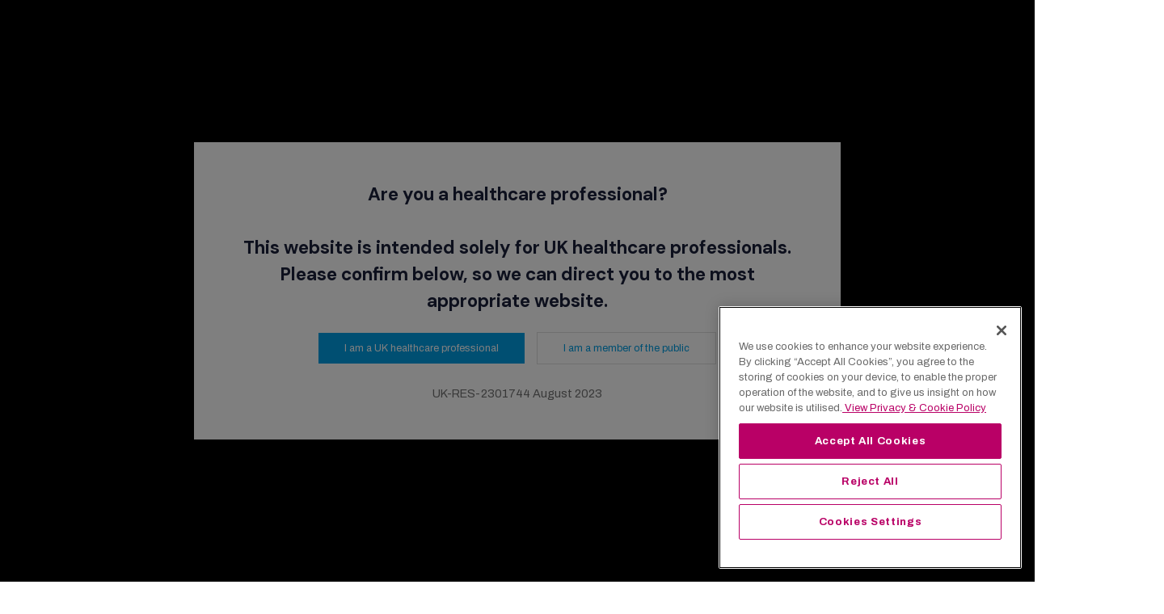

--- FILE ---
content_type: text/html; charset=UTF-8
request_url: https://www.togetherinrespiratory.co.uk/tag/diagnostic-methods/
body_size: 34949
content:
<!DOCTYPE html>
<html lang="en-US">
  <head>
	  <meta charset="UTF-8">
	  <meta http-equiv="X-UA-Compatible" content="IE=edge,chrome=1">
	  <meta name="viewport" content="width=device-width, initial-scale=1.0, minimum-scale=1.0, maximum-scale=1.0">

	  <link rel="dns-prefetch" href="//googletagmanager.com">

	  <!-- OptanonConsentNoticeStart -->
<script src="https://cdn.cookielaw.org/scripttemplates/otSDKStub.js"  type="text/javascript" charset="UTF-8" data-domain-script="d64a9156-1941-4493-847c-29b5885f78ad" ></script>
<script type="text/javascript">
function OptanonWrapper() { }
</script>
<!-- OptanonConsentNoticeEnd -->
	  		  <!-- Google Tag Manager -->
		  <script>(function(w,d,s,l,i){w[l]=w[l]||[];w[l].push({'gtm.start':
		  new Date().getTime(),event:'gtm.js'});var f=d.getElementsByTagName(s)[0],
		  j=d.createElement(s),dl=l!='dataLayer'?'&l='+l:'';j.async=true;j.src=
		  'https://www.googletagmanager.com/gtm.js?id='+i+dl;f.parentNode.insertBefore(j,f);
		  })(window,document,'script','dataLayer','GTM-WWQ2HZ5');</script>
		  <!-- End Google Tag Manager -->
	  
	  <link rel="preconnect" href="https://fonts.gstatic.com">
	  <link href="https://fonts.googleapis.com/css2?family=Archivo:ital,wght@0,400;0,500;0,700;1,400;1,700&family=DM+Sans:wght@700&family=Montserrat:wght@100..900&display=swap" rel="stylesheet">

	  <meta name='robots' content='index, follow, max-image-preview:large, max-snippet:-1, max-video-preview:-1' />

	<!-- This site is optimized with the Yoast SEO plugin v26.5 - https://yoast.com/wordpress/plugins/seo/ -->
	<title>diagnostic methods Archives - Together in Respiratory</title>
	<link rel="canonical" href="https://www.togetherinrespiratory.co.uk/tag/diagnostic-methods/" />
	<meta property="og:locale" content="en_US" />
	<meta property="og:type" content="article" />
	<meta property="og:title" content="diagnostic methods Archives - Together in Respiratory" />
	<meta property="og:url" content="https://www.togetherinrespiratory.co.uk/tag/diagnostic-methods/" />
	<meta property="og:site_name" content="Together in Respiratory" />
	<meta name="twitter:card" content="summary_large_image" />
	<script type="application/ld+json" class="yoast-schema-graph">{"@context":"https://schema.org","@graph":[{"@type":"CollectionPage","@id":"https://www.togetherinrespiratory.co.uk/tag/diagnostic-methods/","url":"https://www.togetherinrespiratory.co.uk/tag/diagnostic-methods/","name":"diagnostic methods Archives - Together in Respiratory","isPartOf":{"@id":"https://www.togetherinrespiratory.co.uk/#website"},"primaryImageOfPage":{"@id":"https://www.togetherinrespiratory.co.uk/tag/diagnostic-methods/#primaryimage"},"image":{"@id":"https://www.togetherinrespiratory.co.uk/tag/diagnostic-methods/#primaryimage"},"thumbnailUrl":"https://www.togetherinrespiratory.co.uk/wp-content/uploads/2022/09/shutterstock_1256099890.jpg","breadcrumb":{"@id":"https://www.togetherinrespiratory.co.uk/tag/diagnostic-methods/#breadcrumb"},"inLanguage":"en-US"},{"@type":"ImageObject","inLanguage":"en-US","@id":"https://www.togetherinrespiratory.co.uk/tag/diagnostic-methods/#primaryimage","url":"https://www.togetherinrespiratory.co.uk/wp-content/uploads/2022/09/shutterstock_1256099890.jpg","contentUrl":"https://www.togetherinrespiratory.co.uk/wp-content/uploads/2022/09/shutterstock_1256099890.jpg","width":1200,"height":742},{"@type":"BreadcrumbList","@id":"https://www.togetherinrespiratory.co.uk/tag/diagnostic-methods/#breadcrumb","itemListElement":[{"@type":"ListItem","position":1,"name":"Home","item":"https://www.togetherinrespiratory.co.uk/"},{"@type":"ListItem","position":2,"name":"diagnostic methods"}]},{"@type":"WebSite","@id":"https://www.togetherinrespiratory.co.uk/#website","url":"https://www.togetherinrespiratory.co.uk/","name":"Together in Respiratory","description":"A healthcare professional community from Chiesi Limited","potentialAction":[{"@type":"SearchAction","target":{"@type":"EntryPoint","urlTemplate":"https://www.togetherinrespiratory.co.uk/?s={search_term_string}"},"query-input":{"@type":"PropertyValueSpecification","valueRequired":true,"valueName":"search_term_string"}}],"inLanguage":"en-US"}]}</script>
	<!-- / Yoast SEO plugin. -->


<link rel="alternate" type="application/rss+xml" title="Together in Respiratory &raquo; Feed" href="https://www.togetherinrespiratory.co.uk/feed/" />
<link rel="alternate" type="application/rss+xml" title="Together in Respiratory &raquo; Comments Feed" href="https://www.togetherinrespiratory.co.uk/comments/feed/" />
<style id='wp-img-auto-sizes-contain-inline-css' type='text/css'>
img:is([sizes=auto i],[sizes^="auto," i]){contain-intrinsic-size:3000px 1500px}
/*# sourceURL=wp-img-auto-sizes-contain-inline-css */
</style>
<link rel='stylesheet' id='theme-styles-css' href='https://www.togetherinrespiratory.co.uk/wp-content/themes/chiesi-tir/compiled/css/min/style.css?ver=1743682159' type='text/css' media='all' />
<style id='wp-emoji-styles-inline-css' type='text/css'>

	img.wp-smiley, img.emoji {
		display: inline !important;
		border: none !important;
		box-shadow: none !important;
		height: 1em !important;
		width: 1em !important;
		margin: 0 0.07em !important;
		vertical-align: -0.1em !important;
		background: none !important;
		padding: 0 !important;
	}
/*# sourceURL=wp-emoji-styles-inline-css */
</style>
<style id='wp-block-library-inline-css' type='text/css'>
:root{--wp-block-synced-color:#7a00df;--wp-block-synced-color--rgb:122,0,223;--wp-bound-block-color:var(--wp-block-synced-color);--wp-editor-canvas-background:#ddd;--wp-admin-theme-color:#007cba;--wp-admin-theme-color--rgb:0,124,186;--wp-admin-theme-color-darker-10:#006ba1;--wp-admin-theme-color-darker-10--rgb:0,107,160.5;--wp-admin-theme-color-darker-20:#005a87;--wp-admin-theme-color-darker-20--rgb:0,90,135;--wp-admin-border-width-focus:2px}@media (min-resolution:192dpi){:root{--wp-admin-border-width-focus:1.5px}}.wp-element-button{cursor:pointer}:root .has-very-light-gray-background-color{background-color:#eee}:root .has-very-dark-gray-background-color{background-color:#313131}:root .has-very-light-gray-color{color:#eee}:root .has-very-dark-gray-color{color:#313131}:root .has-vivid-green-cyan-to-vivid-cyan-blue-gradient-background{background:linear-gradient(135deg,#00d084,#0693e3)}:root .has-purple-crush-gradient-background{background:linear-gradient(135deg,#34e2e4,#4721fb 50%,#ab1dfe)}:root .has-hazy-dawn-gradient-background{background:linear-gradient(135deg,#faaca8,#dad0ec)}:root .has-subdued-olive-gradient-background{background:linear-gradient(135deg,#fafae1,#67a671)}:root .has-atomic-cream-gradient-background{background:linear-gradient(135deg,#fdd79a,#004a59)}:root .has-nightshade-gradient-background{background:linear-gradient(135deg,#330968,#31cdcf)}:root .has-midnight-gradient-background{background:linear-gradient(135deg,#020381,#2874fc)}:root{--wp--preset--font-size--normal:16px;--wp--preset--font-size--huge:42px}.has-regular-font-size{font-size:1em}.has-larger-font-size{font-size:2.625em}.has-normal-font-size{font-size:var(--wp--preset--font-size--normal)}.has-huge-font-size{font-size:var(--wp--preset--font-size--huge)}.has-text-align-center{text-align:center}.has-text-align-left{text-align:left}.has-text-align-right{text-align:right}.has-fit-text{white-space:nowrap!important}#end-resizable-editor-section{display:none}.aligncenter{clear:both}.items-justified-left{justify-content:flex-start}.items-justified-center{justify-content:center}.items-justified-right{justify-content:flex-end}.items-justified-space-between{justify-content:space-between}.screen-reader-text{border:0;clip-path:inset(50%);height:1px;margin:-1px;overflow:hidden;padding:0;position:absolute;width:1px;word-wrap:normal!important}.screen-reader-text:focus{background-color:#ddd;clip-path:none;color:#444;display:block;font-size:1em;height:auto;left:5px;line-height:normal;padding:15px 23px 14px;text-decoration:none;top:5px;width:auto;z-index:100000}html :where(.has-border-color){border-style:solid}html :where([style*=border-top-color]){border-top-style:solid}html :where([style*=border-right-color]){border-right-style:solid}html :where([style*=border-bottom-color]){border-bottom-style:solid}html :where([style*=border-left-color]){border-left-style:solid}html :where([style*=border-width]){border-style:solid}html :where([style*=border-top-width]){border-top-style:solid}html :where([style*=border-right-width]){border-right-style:solid}html :where([style*=border-bottom-width]){border-bottom-style:solid}html :where([style*=border-left-width]){border-left-style:solid}html :where(img[class*=wp-image-]){height:auto;max-width:100%}:where(figure){margin:0 0 1em}html :where(.is-position-sticky){--wp-admin--admin-bar--position-offset:var(--wp-admin--admin-bar--height,0px)}@media screen and (max-width:600px){html :where(.is-position-sticky){--wp-admin--admin-bar--position-offset:0px}}

/*# sourceURL=wp-block-library-inline-css */
</style><style id='global-styles-inline-css' type='text/css'>
:root{--wp--preset--aspect-ratio--square: 1;--wp--preset--aspect-ratio--4-3: 4/3;--wp--preset--aspect-ratio--3-4: 3/4;--wp--preset--aspect-ratio--3-2: 3/2;--wp--preset--aspect-ratio--2-3: 2/3;--wp--preset--aspect-ratio--16-9: 16/9;--wp--preset--aspect-ratio--9-16: 9/16;--wp--preset--color--black: #000000;--wp--preset--color--cyan-bluish-gray: #abb8c3;--wp--preset--color--white: #ffffff;--wp--preset--color--pale-pink: #f78da7;--wp--preset--color--vivid-red: #cf2e2e;--wp--preset--color--luminous-vivid-orange: #ff6900;--wp--preset--color--luminous-vivid-amber: #fcb900;--wp--preset--color--light-green-cyan: #7bdcb5;--wp--preset--color--vivid-green-cyan: #00d084;--wp--preset--color--pale-cyan-blue: #8ed1fc;--wp--preset--color--vivid-cyan-blue: #0693e3;--wp--preset--color--vivid-purple: #9b51e0;--wp--preset--gradient--vivid-cyan-blue-to-vivid-purple: linear-gradient(135deg,rgb(6,147,227) 0%,rgb(155,81,224) 100%);--wp--preset--gradient--light-green-cyan-to-vivid-green-cyan: linear-gradient(135deg,rgb(122,220,180) 0%,rgb(0,208,130) 100%);--wp--preset--gradient--luminous-vivid-amber-to-luminous-vivid-orange: linear-gradient(135deg,rgb(252,185,0) 0%,rgb(255,105,0) 100%);--wp--preset--gradient--luminous-vivid-orange-to-vivid-red: linear-gradient(135deg,rgb(255,105,0) 0%,rgb(207,46,46) 100%);--wp--preset--gradient--very-light-gray-to-cyan-bluish-gray: linear-gradient(135deg,rgb(238,238,238) 0%,rgb(169,184,195) 100%);--wp--preset--gradient--cool-to-warm-spectrum: linear-gradient(135deg,rgb(74,234,220) 0%,rgb(151,120,209) 20%,rgb(207,42,186) 40%,rgb(238,44,130) 60%,rgb(251,105,98) 80%,rgb(254,248,76) 100%);--wp--preset--gradient--blush-light-purple: linear-gradient(135deg,rgb(255,206,236) 0%,rgb(152,150,240) 100%);--wp--preset--gradient--blush-bordeaux: linear-gradient(135deg,rgb(254,205,165) 0%,rgb(254,45,45) 50%,rgb(107,0,62) 100%);--wp--preset--gradient--luminous-dusk: linear-gradient(135deg,rgb(255,203,112) 0%,rgb(199,81,192) 50%,rgb(65,88,208) 100%);--wp--preset--gradient--pale-ocean: linear-gradient(135deg,rgb(255,245,203) 0%,rgb(182,227,212) 50%,rgb(51,167,181) 100%);--wp--preset--gradient--electric-grass: linear-gradient(135deg,rgb(202,248,128) 0%,rgb(113,206,126) 100%);--wp--preset--gradient--midnight: linear-gradient(135deg,rgb(2,3,129) 0%,rgb(40,116,252) 100%);--wp--preset--font-size--small: 13px;--wp--preset--font-size--medium: 20px;--wp--preset--font-size--large: 36px;--wp--preset--font-size--x-large: 42px;--wp--preset--spacing--20: 0.44rem;--wp--preset--spacing--30: 0.67rem;--wp--preset--spacing--40: 1rem;--wp--preset--spacing--50: 1.5rem;--wp--preset--spacing--60: 2.25rem;--wp--preset--spacing--70: 3.38rem;--wp--preset--spacing--80: 5.06rem;--wp--preset--shadow--natural: 6px 6px 9px rgba(0, 0, 0, 0.2);--wp--preset--shadow--deep: 12px 12px 50px rgba(0, 0, 0, 0.4);--wp--preset--shadow--sharp: 6px 6px 0px rgba(0, 0, 0, 0.2);--wp--preset--shadow--outlined: 6px 6px 0px -3px rgb(255, 255, 255), 6px 6px rgb(0, 0, 0);--wp--preset--shadow--crisp: 6px 6px 0px rgb(0, 0, 0);}:where(.is-layout-flex){gap: 0.5em;}:where(.is-layout-grid){gap: 0.5em;}body .is-layout-flex{display: flex;}.is-layout-flex{flex-wrap: wrap;align-items: center;}.is-layout-flex > :is(*, div){margin: 0;}body .is-layout-grid{display: grid;}.is-layout-grid > :is(*, div){margin: 0;}:where(.wp-block-columns.is-layout-flex){gap: 2em;}:where(.wp-block-columns.is-layout-grid){gap: 2em;}:where(.wp-block-post-template.is-layout-flex){gap: 1.25em;}:where(.wp-block-post-template.is-layout-grid){gap: 1.25em;}.has-black-color{color: var(--wp--preset--color--black) !important;}.has-cyan-bluish-gray-color{color: var(--wp--preset--color--cyan-bluish-gray) !important;}.has-white-color{color: var(--wp--preset--color--white) !important;}.has-pale-pink-color{color: var(--wp--preset--color--pale-pink) !important;}.has-vivid-red-color{color: var(--wp--preset--color--vivid-red) !important;}.has-luminous-vivid-orange-color{color: var(--wp--preset--color--luminous-vivid-orange) !important;}.has-luminous-vivid-amber-color{color: var(--wp--preset--color--luminous-vivid-amber) !important;}.has-light-green-cyan-color{color: var(--wp--preset--color--light-green-cyan) !important;}.has-vivid-green-cyan-color{color: var(--wp--preset--color--vivid-green-cyan) !important;}.has-pale-cyan-blue-color{color: var(--wp--preset--color--pale-cyan-blue) !important;}.has-vivid-cyan-blue-color{color: var(--wp--preset--color--vivid-cyan-blue) !important;}.has-vivid-purple-color{color: var(--wp--preset--color--vivid-purple) !important;}.has-black-background-color{background-color: var(--wp--preset--color--black) !important;}.has-cyan-bluish-gray-background-color{background-color: var(--wp--preset--color--cyan-bluish-gray) !important;}.has-white-background-color{background-color: var(--wp--preset--color--white) !important;}.has-pale-pink-background-color{background-color: var(--wp--preset--color--pale-pink) !important;}.has-vivid-red-background-color{background-color: var(--wp--preset--color--vivid-red) !important;}.has-luminous-vivid-orange-background-color{background-color: var(--wp--preset--color--luminous-vivid-orange) !important;}.has-luminous-vivid-amber-background-color{background-color: var(--wp--preset--color--luminous-vivid-amber) !important;}.has-light-green-cyan-background-color{background-color: var(--wp--preset--color--light-green-cyan) !important;}.has-vivid-green-cyan-background-color{background-color: var(--wp--preset--color--vivid-green-cyan) !important;}.has-pale-cyan-blue-background-color{background-color: var(--wp--preset--color--pale-cyan-blue) !important;}.has-vivid-cyan-blue-background-color{background-color: var(--wp--preset--color--vivid-cyan-blue) !important;}.has-vivid-purple-background-color{background-color: var(--wp--preset--color--vivid-purple) !important;}.has-black-border-color{border-color: var(--wp--preset--color--black) !important;}.has-cyan-bluish-gray-border-color{border-color: var(--wp--preset--color--cyan-bluish-gray) !important;}.has-white-border-color{border-color: var(--wp--preset--color--white) !important;}.has-pale-pink-border-color{border-color: var(--wp--preset--color--pale-pink) !important;}.has-vivid-red-border-color{border-color: var(--wp--preset--color--vivid-red) !important;}.has-luminous-vivid-orange-border-color{border-color: var(--wp--preset--color--luminous-vivid-orange) !important;}.has-luminous-vivid-amber-border-color{border-color: var(--wp--preset--color--luminous-vivid-amber) !important;}.has-light-green-cyan-border-color{border-color: var(--wp--preset--color--light-green-cyan) !important;}.has-vivid-green-cyan-border-color{border-color: var(--wp--preset--color--vivid-green-cyan) !important;}.has-pale-cyan-blue-border-color{border-color: var(--wp--preset--color--pale-cyan-blue) !important;}.has-vivid-cyan-blue-border-color{border-color: var(--wp--preset--color--vivid-cyan-blue) !important;}.has-vivid-purple-border-color{border-color: var(--wp--preset--color--vivid-purple) !important;}.has-vivid-cyan-blue-to-vivid-purple-gradient-background{background: var(--wp--preset--gradient--vivid-cyan-blue-to-vivid-purple) !important;}.has-light-green-cyan-to-vivid-green-cyan-gradient-background{background: var(--wp--preset--gradient--light-green-cyan-to-vivid-green-cyan) !important;}.has-luminous-vivid-amber-to-luminous-vivid-orange-gradient-background{background: var(--wp--preset--gradient--luminous-vivid-amber-to-luminous-vivid-orange) !important;}.has-luminous-vivid-orange-to-vivid-red-gradient-background{background: var(--wp--preset--gradient--luminous-vivid-orange-to-vivid-red) !important;}.has-very-light-gray-to-cyan-bluish-gray-gradient-background{background: var(--wp--preset--gradient--very-light-gray-to-cyan-bluish-gray) !important;}.has-cool-to-warm-spectrum-gradient-background{background: var(--wp--preset--gradient--cool-to-warm-spectrum) !important;}.has-blush-light-purple-gradient-background{background: var(--wp--preset--gradient--blush-light-purple) !important;}.has-blush-bordeaux-gradient-background{background: var(--wp--preset--gradient--blush-bordeaux) !important;}.has-luminous-dusk-gradient-background{background: var(--wp--preset--gradient--luminous-dusk) !important;}.has-pale-ocean-gradient-background{background: var(--wp--preset--gradient--pale-ocean) !important;}.has-electric-grass-gradient-background{background: var(--wp--preset--gradient--electric-grass) !important;}.has-midnight-gradient-background{background: var(--wp--preset--gradient--midnight) !important;}.has-small-font-size{font-size: var(--wp--preset--font-size--small) !important;}.has-medium-font-size{font-size: var(--wp--preset--font-size--medium) !important;}.has-large-font-size{font-size: var(--wp--preset--font-size--large) !important;}.has-x-large-font-size{font-size: var(--wp--preset--font-size--x-large) !important;}
/*# sourceURL=global-styles-inline-css */
</style>

<style id='classic-theme-styles-inline-css' type='text/css'>
/*! This file is auto-generated */
.wp-block-button__link{color:#fff;background-color:#32373c;border-radius:9999px;box-shadow:none;text-decoration:none;padding:calc(.667em + 2px) calc(1.333em + 2px);font-size:1.125em}.wp-block-file__button{background:#32373c;color:#fff;text-decoration:none}
/*# sourceURL=/wp-includes/css/classic-themes.min.css */
</style>
<script type="text/javascript" id="ajax-pagination-js-extra">
/* <![CDATA[ */
var ajaxpagination = {"ajaxurl":"https://www.togetherinrespiratory.co.uk/wp-admin/admin-ajax.php","query_vars":"null"};
//# sourceURL=ajax-pagination-js-extra
/* ]]> */
</script>
<script type="text/javascript" src="https://www.togetherinrespiratory.co.uk/wp-content/themes/chiesi-tir/compiled/js/bundle.js?ver=1743682148" id="ajax-pagination-js"></script>
<link rel="https://api.w.org/" href="https://www.togetherinrespiratory.co.uk/wp-json/" /><link rel="alternate" title="JSON" type="application/json" href="https://www.togetherinrespiratory.co.uk/wp-json/wp/v2/tags/91" /><style type="text/css">.recentcomments a{display:inline !important;padding:0 !important;margin:0 !important;}</style>		<style type="text/css" id="wp-custom-css">
			.real-content > p, .entry-summary > p, .wpb_text_column p{word-wrap:break-word !important;}		</style>
		
	  <link rel="apple-touch-icon" sizes="180x180" href="/apple-touch-icon.png">
	  <link rel="icon" type="image/png" sizes="32x32" href="/favicon-32x32.png">
	  <link rel="icon" type="image/png" sizes="16x16" href="/favicon-16x16.png">
	  <meta name="msapplication-TileColor" content="#ffffff">
	  <meta name="theme-color" content="#ffffff">

  </head>
  <body class="archive tag tag-diagnostic-methods tag-91 wp-theme-chiesi-tir">
			<!-- Google Tag Manager (noscript) -->
		<noscript><iframe src="https://www.googletagmanager.com/ns.html?id=GTM-WWQ2HZ5" height="0" width="0" style="display:none;visibility:hidden"></iframe></noscript>
		<!-- End Google Tag Manager (noscript) -->
				<div class="site-disclaimer" data-key="site-disclaimer-13e5a7f180" style="display:none">
			<div class="site-disclaimer__bg"></div>
			<div class="site-disclaimer__popup">
				<div class="site-disclaimer__text">
					Are you a healthcare professional?<br><br>

This website is intended solely for UK healthcare professionals. Please confirm below, so we can direct you to the most appropriate website.				</div>
				<div class="site-disclaimer__actions">
					<button class="site-disclaimer__enter btn" tabindex="1">I am a UK healthcare professional</button>
					<a href="https://www.chiesi.uk.com/" tabindex="1" class="site-disclaimer__leave btn btn--outline">
					I am a member of the public</a>
				</div>
				<div class="site-disclaimer__job-number"> UK-RES-2301744 August 2023</div>
			</div>
		</div>

	<a href="#sec-nav" class="skip-link" aria-label="Skip to secondary navigation" tabindex="1">Skip to secondary navigation</a>
	<a href="#main-nav" class="skip-link" aria-label="Skip to main navigation" tabindex="1">Skip to main navigation</a>
	<a href="#page-header" class="skip-link" aria-label="Skip navigation" tabindex="1">Skip navigation</a>
	<a href="#main-content" class="skip-link" aria-label="Skip to main content" tabindex="1">Skip to main content</a>

	<div class="wrapper">

		<div class="header" id="main-header" role="banner">
			<div class="header__mast">
				<div class="header__mast-inner site-width">
					<div class="header__mast-message">
						This page is intended for UK Healthcare Professionals only. Initiated and funded by Chiesi.					</div>
					<div class="header__mast-nav mast-nav">
											<ul id="menu-utility-menu" class="mast-nav__nav"><li id="menu-item-500" class="menu-item menu-item-type-custom menu-item-object-custom menu-item-500"><a href="/wp-login.php">Log in / Register</a></li>
<li id="menu-item-174" class="menu-item menu-item-type-post_type menu-item-object-page menu-item-174"><a href="https://www.togetherinrespiratory.co.uk/about-us/">About us</a></li>
</ul>										</div>
				</div>
			</div>
			<div class="header__main site-width">
				<div class="header__logo">
									<a href="https://www.togetherinrespiratory.co.uk">
						<img src="https://www.togetherinrespiratory.co.uk/wp-content/themes/chiesi-tir/media/images/tir-header-logo.svg" alt="">
					</a>
				</div>
				<nav role="navigation" class="header__nav main-nav">
					<button class="main-nav__close"><svg viewBox="0 0 24 24">
<polygon points="24,3.8 20.2,0 12,8.2 3.8,0 0,3.8 8.2,12 0,20.2 3.8,24 12,15.8 20.2,24 24,20.2 15.8,12 "/>
</svg></button>
					<ul id="menu-main-menu" class="main-nav__nav"><li id="menu-item-74" class="menu-item menu-item-type-post_type menu-item-object-page menu-item-74"><a href="https://www.togetherinrespiratory.co.uk/your-community/">Your community</a></li>
<li id="menu-item-77" class="menu-item menu-item-type-post_type menu-item-object-page menu-item-77"><a href="https://www.togetherinrespiratory.co.uk/develop-yourself/">Develop yourself</a></li>
<li id="menu-item-75" class="menu-item menu-item-type-post_type menu-item-object-page menu-item-75"><a href="https://www.togetherinrespiratory.co.uk/look-after-yourself/">Look after yourself</a></li>
<li id="menu-item-154" class="menu-item menu-item-type-post_type menu-item-object-page menu-item-154"><a href="https://www.togetherinrespiratory.co.uk/events/">Events</a></li>
<li id="menu-item-3219" class="menu-item menu-item-type-post_type menu-item-object-page menu-item-3219"><a href="https://www.togetherinrespiratory.co.uk/podcast/">Podcast</a></li>
<li id="menu-item-725" class="highlighted highlighted-as-btn menu-item menu-item-type-post_type menu-item-object-page menu-item-725"><a href="https://www.togetherinrespiratory.co.uk/newsletter/">Newsletter</a></li>
</ul>											<ul id="menu-utility-menu-1" class="main-nav__nav--mobile"><li class="menu-item menu-item-type-custom menu-item-object-custom menu-item-500"><a href="/wp-login.php">Log in / Register</a></li>
<li class="menu-item menu-item-type-post_type menu-item-object-page menu-item-174"><a href="https://www.togetherinrespiratory.co.uk/about-us/">About us</a></li>
</ul>										<a href="https://www.togetherinrespiratory.co.uk?s=" class="header__search"><svg viewBox="0 0 24 24"><path d="M15.5 14h-.79l-.28-.27C15.41 12.59 16 11.11 16 9.5 16 5.91 13.09 3 9.5 3S3 5.91 3 9.5 5.91 16 9.5 16c1.61 0 3.09-.59 4.23-1.57l.27.28v.79l5 4.99L20.49 19l-4.99-5zm-6 0C7.01 14 5 11.99 5 9.5S7.01 5 9.5 5 14 7.01 14 9.5 11.99 14 9.5 14z"/></svg></a>
				</nav>
				<button class="header__burger">
					<svg viewBox="0 0 39 29">
	<rect x="0" y="0" width="39" height="3"></rect>
	<rect x="0" y="13" width="39" height="3"></rect>
	<rect x="0" y="26" width="39" height="3"></rect>
</svg>				</button>
			</div>
		</div><!-- .header -->



<header class="page-header">
	<div class="page-header__image">
		<div class="breadcrumbs"><span><span><a href="https://www.togetherinrespiratory.co.uk/">Home</a></span> <span class="breadcrumbs__separator">&gt;</span> <span class="breadcrumb_last" aria-current="page">diagnostic methods</span></span></div>		<img width="720" height="660" src="https://www.togetherinrespiratory.co.uk/wp-content/uploads/2022/09/shutterstock_1256099890-720x660.jpg" class="attachment-720x660 size-720x660" alt="" decoding="async" fetchpriority="high" />	</div>
	<div class="page-header__content">
			<h1 class="page-header__title page-header__title--long">Diagnostic methods in respiratory sleep disorders – how is obstructive sleep apnoea diagnosed?</h1>
			</div>
</header>
<main id="main-content" class="main">


</main>


					<div class="job-num">
				UK-RES-2201489 September 2022			</div>
					<footer id="footer" class="footer" role="contentinfo">
				<div class="footer__mast">
					<div class="footer__mast-inner site-width">
						<div class="footer__mast-message">
							Join the community to get the most out of Together in Respiratory. Sign up for your profile <a href="/wp-login.php?action=register">here</a>.						</div>
					</div>
				</div>
				<div class="footer__inner site-width">
					<div class="footer__nav">
						<ul id="menu-footer-menu" class="menu"><li id="menu-item-603" class="menu-item menu-item-type-custom menu-item-object-custom menu-item-603"><a target="_blank" href="https://www.chiesi.uk.com/contact-us">Contact us</a><li class="seperator">|</li></li>
<li id="menu-item-601" class="menu-item menu-item-type-custom menu-item-object-custom menu-item-601"><a target="_blank" href="https://www.chiesi.uk.com/">Chiesi UK</a><li class="seperator">|</li></li>
<li id="menu-item-602" class="menu-item menu-item-type-custom menu-item-object-custom menu-item-602"><a target="_blank" href="https://www.chiesimedical.co.uk/">Chiesi Medical</a><li class="seperator">|</li></li>
<li id="menu-item-604" class="menu-item menu-item-type-custom menu-item-object-custom menu-item-604"><a target="_blank" href="https://copdandme.co.uk/">COPD &#038; Me</a><li class="seperator">|</li></li>
</ul>						<ul id="menu-secondary-footer-menu" class="menu"><li id="menu-item-2503" class="menu-item menu-item-type-custom menu-item-object-custom menu-item-2503"><a target="_blank" rel="privacy-policy" href="https://www.chiesi.uk.com/privacy-policy">Privacy &#038; Cookie Policy</a><li class="seperator">|</li></li>
<li id="menu-item-2504" class="menu-item menu-item-type-custom menu-item-object-custom menu-item-2504"><a target="_blank" href="https://www.chiesi.uk.com/terms-of-use">Terms of use</a><li class="seperator">|</li></li>
<li id="menu-item-2505" class="menu-item menu-item-type-custom menu-item-object-custom menu-item-2505"><a target="_blank" href="http://www.mhra.gov.uk/yellowcard">Adverse Event Reporting</a><li class="seperator">|</li></li>
</ul>						<div class="footer__text">
							Content approval dates signify the date of first approval. <br> © 2024 Chiesi Limited.</br>							<span class="footer__legal">UK-RES-2400095 January 2025</span>
						</div>
					</div>
					<div class="footer__logo">
					<a id="bttt" rel="noopener" class="footer__bttt">
						<svg xmlns="http://www.w3.org/2000/svg" xmlns:xlink="http://www.w3.org/1999/xlink" fill="#FFFFFF" height="15px" width="15px" version="1.1" viewBox="0 0 330 330" xml:space="preserve">
							<path d="M325.606,229.393l-150.004-150C172.79,76.58,168.974,75,164.996,75c-3.979,0-7.794,1.581-10.607,4.394  l-149.996,150c-5.858,5.858-5.858,15.355,0,21.213c5.857,5.857,15.355,5.858,21.213,0l139.39-139.393l139.397,139.393  C307.322,253.536,311.161,255,315,255c3.839,0,7.678-1.464,10.607-4.394C331.464,244.748,331.464,235.251,325.606,229.393z"/>
						</svg>
						<span>Back to the top</span>
					</a>
											<a href="https://www.togetherinrespiratory.co.uk">
							<img src="https://www.togetherinrespiratory.co.uk/wp-content/uploads/2021/03/Chiesi-Logo-3.White_-e1615654532920.png" alt="">
						</a>
					</div>
				</div>
			</footer>
		</div> <!-- .wrapper -->
				<div class="external-link-confirm">
			<div class="external-link-confirm__overlay"></div>
			<div class="external-link-confirm__modal">
				<p class="external-link-confirm__text">By clicking this link, you will be taken to a website that is not owned or controlled by Chiesi. Chiesi is not responsible for the content provided on that site.</p>
				<button class="btn external-link-confirm__cancel btn--outline">Go back</button>
				<a href="" class="btn external-link-confirm__allow" target="_blank">Continue</a>
				<div class="external-link-confirm__job-number">UK-RES-2100548 March 2021.</div>
			</div>
		</div>
		<div class="external-link-tooltip">
			By clicking this link, you will be taken to a website that is not owned or controlled by Chiesi. Chiesi is not responsible for the content provided on that site. 			<span class="external-link-tooltip__tip"></span>
		</div>
		<script>
			window.allowExternalDomains = ['www.chiesi.uk.com','www.chiesimedical.co.uk','copdandme.co.uk'];
		</script>
		
	<div class="newsletter-popup" data-showseconds="30"
		data-hidedays="90"
		data-check="hide_popup_57f4e25963">
		<button class="newsletter-popup__close"><svg viewBox="0 0 24 24">
<polygon points="24,3.8 20.2,0 12,8.2 3.8,0 0,3.8 8.2,12 0,20.2 3.8,24 12,15.8 20.2,24 24,20.2 15.8,12 "/>
</svg></button>
		<div class="newsletter-popup__content">
			<h2 class="newsletter-popup__title">Keep up to date.</h2>
			<p class="newsletter-popup__text">Get the latest articles, elearning modules and podcasts, straight to your inbox.</p>
			<a href="https://www.togetherinrespiratory.co.uk/newsletter/" class="btn newsletter-popup__cta">
			Join the community</a>
			<div class="newsletter-popup__job-num">UK-RES-2102406 Feb 2022</div>
		</div>
					<div class="newsletter-popup__image">
				<img width="360" height="360" src="https://www.togetherinrespiratory.co.uk/wp-content/uploads/2022/02/nl_popup_image-360x360.png" class="attachment-360x360 size-360x360" alt="" decoding="async" srcset="https://www.togetherinrespiratory.co.uk/wp-content/uploads/2022/02/nl_popup_image-360x360.png 360w, https://www.togetherinrespiratory.co.uk/wp-content/uploads/2022/02/nl_popup_image-150x150.png 150w, https://www.togetherinrespiratory.co.uk/wp-content/uploads/2022/02/nl_popup_image-180x180.png 180w" sizes="(max-width: 360px) 100vw, 360px" />			</div>
			</div>

		<script type="speculationrules">
{"prefetch":[{"source":"document","where":{"and":[{"href_matches":"/*"},{"not":{"href_matches":["/wp-*.php","/wp-admin/*","/wp-content/uploads/*","/wp-content/*","/wp-content/plugins/*","/wp-content/themes/chiesi-tir/*","/*\\?(.+)"]}},{"not":{"selector_matches":"a[rel~=\"nofollow\"]"}},{"not":{"selector_matches":".no-prefetch, .no-prefetch a"}}]},"eagerness":"conservative"}]}
</script>
<script id="wp-emoji-settings" type="application/json">
{"baseUrl":"https://s.w.org/images/core/emoji/17.0.2/72x72/","ext":".png","svgUrl":"https://s.w.org/images/core/emoji/17.0.2/svg/","svgExt":".svg","source":{"concatemoji":"https://www.togetherinrespiratory.co.uk/wp-includes/js/wp-emoji-release.min.js?ver=6.9"}}
</script>
<script type="module">
/* <![CDATA[ */
/*! This file is auto-generated */
const a=JSON.parse(document.getElementById("wp-emoji-settings").textContent),o=(window._wpemojiSettings=a,"wpEmojiSettingsSupports"),s=["flag","emoji"];function i(e){try{var t={supportTests:e,timestamp:(new Date).valueOf()};sessionStorage.setItem(o,JSON.stringify(t))}catch(e){}}function c(e,t,n){e.clearRect(0,0,e.canvas.width,e.canvas.height),e.fillText(t,0,0);t=new Uint32Array(e.getImageData(0,0,e.canvas.width,e.canvas.height).data);e.clearRect(0,0,e.canvas.width,e.canvas.height),e.fillText(n,0,0);const a=new Uint32Array(e.getImageData(0,0,e.canvas.width,e.canvas.height).data);return t.every((e,t)=>e===a[t])}function p(e,t){e.clearRect(0,0,e.canvas.width,e.canvas.height),e.fillText(t,0,0);var n=e.getImageData(16,16,1,1);for(let e=0;e<n.data.length;e++)if(0!==n.data[e])return!1;return!0}function u(e,t,n,a){switch(t){case"flag":return n(e,"\ud83c\udff3\ufe0f\u200d\u26a7\ufe0f","\ud83c\udff3\ufe0f\u200b\u26a7\ufe0f")?!1:!n(e,"\ud83c\udde8\ud83c\uddf6","\ud83c\udde8\u200b\ud83c\uddf6")&&!n(e,"\ud83c\udff4\udb40\udc67\udb40\udc62\udb40\udc65\udb40\udc6e\udb40\udc67\udb40\udc7f","\ud83c\udff4\u200b\udb40\udc67\u200b\udb40\udc62\u200b\udb40\udc65\u200b\udb40\udc6e\u200b\udb40\udc67\u200b\udb40\udc7f");case"emoji":return!a(e,"\ud83e\u1fac8")}return!1}function f(e,t,n,a){let r;const o=(r="undefined"!=typeof WorkerGlobalScope&&self instanceof WorkerGlobalScope?new OffscreenCanvas(300,150):document.createElement("canvas")).getContext("2d",{willReadFrequently:!0}),s=(o.textBaseline="top",o.font="600 32px Arial",{});return e.forEach(e=>{s[e]=t(o,e,n,a)}),s}function r(e){var t=document.createElement("script");t.src=e,t.defer=!0,document.head.appendChild(t)}a.supports={everything:!0,everythingExceptFlag:!0},new Promise(t=>{let n=function(){try{var e=JSON.parse(sessionStorage.getItem(o));if("object"==typeof e&&"number"==typeof e.timestamp&&(new Date).valueOf()<e.timestamp+604800&&"object"==typeof e.supportTests)return e.supportTests}catch(e){}return null}();if(!n){if("undefined"!=typeof Worker&&"undefined"!=typeof OffscreenCanvas&&"undefined"!=typeof URL&&URL.createObjectURL&&"undefined"!=typeof Blob)try{var e="postMessage("+f.toString()+"("+[JSON.stringify(s),u.toString(),c.toString(),p.toString()].join(",")+"));",a=new Blob([e],{type:"text/javascript"});const r=new Worker(URL.createObjectURL(a),{name:"wpTestEmojiSupports"});return void(r.onmessage=e=>{i(n=e.data),r.terminate(),t(n)})}catch(e){}i(n=f(s,u,c,p))}t(n)}).then(e=>{for(const n in e)a.supports[n]=e[n],a.supports.everything=a.supports.everything&&a.supports[n],"flag"!==n&&(a.supports.everythingExceptFlag=a.supports.everythingExceptFlag&&a.supports[n]);var t;a.supports.everythingExceptFlag=a.supports.everythingExceptFlag&&!a.supports.flag,a.supports.everything||((t=a.source||{}).concatemoji?r(t.concatemoji):t.wpemoji&&t.twemoji&&(r(t.twemoji),r(t.wpemoji)))});
//# sourceURL=https://www.togetherinrespiratory.co.uk/wp-includes/js/wp-emoji-loader.min.js
/* ]]> */
</script>
	</body>
</html>

--- FILE ---
content_type: text/css
request_url: https://www.togetherinrespiratory.co.uk/wp-content/themes/chiesi-tir/compiled/css/min/style.css?ver=1743682159
body_size: 83447
content:
@charset "UTF-8";*{background-color:transparent;border:0;box-sizing:border-box;margin:0;padding:0}html{background-color:#fff;-webkit-font-smoothing:antialiased;-moz-osx-font-smoothing:grayscale;-ms-text-size-adjust:100%;-webkit-text-size-adjust:100%;text-rendering:optimizeLegibility;scroll-behavior:smooth}button,input,select,textarea{color:inherit;display:inline-block;font-family:inherit}button[disabled],input[disabled],select[disabled],textarea[disabled]{cursor:not-allowed}button{cursor:pointer}iframe{max-width:100%}table{border-collapse:collapse;border-spacing:0}table td,table th{text-align:left}a[href^=tel]{color:inherit;text-decoration:none;font-family:inherit;font-size:inherit;font-style:inherit}html{font-size:10px}body{color:#737373;font-family:Archivo,sans-serif;font-size:1.6rem;line-height:1.2;-webkit-text-size-adjust:none}h1{font-family:Montserrat;font-weight:700}h2,h3,h4,h5,h6{font-family:"DM Sans",sans-serif;color:#1b203b;font-weight:700;font-size:1.6em;line-height:1.25;margin:.5em 0 1em}@media (min-width:600px){h2,h3,h4,h5,h6{font-size:2em}}li,ol,p,ul{margin-top:1em;margin-bottom:1em;list-style-type:none;line-height:2}blockquote{color:#e71d73;font-size:1.5em;font-family:"DM Sans",sans-serif;border-bottom:4px solid #e71d73;margin:1em 0;line-height:1.5}@media (min-width:600px){blockquote{font-size:2.25em}}a{color:#00a0e6}.btn,.login.wp-core-ui .button-primary,input[type=submit]{color:#fff;font-size:.8em;line-height:1;padding:1em 2.5em;display:inline-block;transition:.25s background-color cubic-bezier(.45,0,.55,1),.25s color cubic-bezier(.45,0,.55,1),.25s opacity cubic-bezier(.45,0,.55,1);text-decoration:none;background-color:#00a0e6;font-family:inherit;border-width:0;cursor:pointer;border-radius:0;text-align:center}.btn:hover,.has-full-link:hover .btn,.has-full-link:hover .login.wp-core-ui .button-primary,.has-full-link:hover input[type=submit],.login.wp-core-ui .button-primary:hover,input[type=submit]:hover{background-color:#e71d73}.btn.hidden,.login.wp-core-ui .button-primary.hidden,input[type=submit].hidden{opacity:0;pointer-events:none}.btn.disabled,.login.wp-core-ui .button-primary.disabled,input[type=submit].disabled{opacity:.5;pointer-events:none}.btn--outline{border:1px solid #e0e0e0;background-color:#fff;color:#00a0e6}.btn--outline:hover,.has-full-link:hover .btn--outline{background-color:#00a0e6;color:#fff}.btn--primary{background-color:#e71d73}.btn--primary:hover,.has-full-link:hover .btn--primary{background-color:#ad175f}.btn--white{background-color:#fff;color:#1b203b}.btn--white-outline{border:1px solid #e0e0e0}.btn--white:hover,.has-full-link:hover .btn--white{background-color:#ad175f;color:#fff}.btn--small{padding:.75em 1.25em}.text-btn{color:currentColor;transition:.25s color cubic-bezier(.45,0,.55,1)}.text-btn--primary{color:#e71d73;font-size:1.125em}.has-full-link:hover .text-btn,.text-btn:hover{color:#ad175f}.has-full-link{position:relative}.has-full-link .full-link{position:absolute;top:0;left:0;width:100%;height:100%}.standard-content ol,.standard-content ul,.wysiwyg ol,.wysiwyg ul{margin-left:1.5em}.standard-content ol li::marker,.standard-content ul li::marker,.wysiwyg ol li::marker,.wysiwyg ul li::marker{color:#00a0e6}.standard-content ul li,.wysiwyg ul li{list-style-type:disc;margin:0}.standard-content ol li,.wysiwyg ol li{list-style-type:decimal;margin:0}.standard-content img,.wysiwyg img{max-width:100%;height:auto}@media (min-width:600px){.standard-content.narrow,.wysiwyg.narrow{max-width:60%;margin-left:auto;margin-right:auto}}.read-time{font-size:1.4em;background-color:#e71d73;width:3.5em;height:3.5em;border-radius:50%;display:-ms-flexbox;display:flex;place-content:center;color:#fff;text-align:center;-ms-flex-direction:column;flex-direction:column;line-height:1}.read-time span{font-size:.5em;text-transform:uppercase;display:block;line-height:.8;font-weight:700}.skip-link{font-size:0;height:0;overflow:hidden;position:absolute;width:0}body{overflow-x:hidden}.site-width{width:calc(100vw - 4rem);max-width:1160px;margin-left:auto;margin-right:auto}.main{padding:0 0 4em;width:calc(100vw - 4rem);max-width:1160px;margin-left:auto;margin-right:auto;min-height:calc(100vh - 35em)}.page-template-template-events .main{min-height:unset}.section{margin-top:3em;margin-bottom:3em}.section__header{display:-ms-flexbox;display:flex;-ms-flex-align:start;align-items:flex-start;-ms-flex-pack:justify;justify-content:space-between;-ms-flex-direction:column;flex-direction:column}.section__header-cta{margin:-.5em 0 1.5em}.section__header .articles-featured__side-title{width:calc((100% - 2.5em) * .42);display:none}@media (min-width:1000px){.section__header .articles-featured__side-title{display:block}}.section__header--with-description .block-links__title{margin-bottom:.5em}.section__header--description{margin:0 0 2em;line-height:1.5;font-family:Montserrat}@media (min-width:500px){.section__header{-ms-flex-direction:row;flex-direction:row}.section__header-cta{margin:.7em 0 0 1.5em}}@media (min-width:750px){.two-col{display:-ms-flexbox;display:flex;-ms-flex-pack:justify;justify-content:space-between;-ms-flex-align:top;align-items:top}.two-col__col{width:calc(50% - 4em)}}@media (min-width:600px){.section{margin-top:5em;margin-bottom:5em}}.color-primary{color:#ad175f}.wrapper{overflow-x:hidden}.header{width:100%;overflow-x:hidden;background-color:#fff;z-index:99;position:fixed;top:0;left:0;right:0}.header__mast{font-size:1.2rem;background-color:#e5e5e5;color:#1b203b}.header__mast-inner{display:-ms-flexbox;display:flex;-ms-flex-align:center;align-items:center;height:5rem;-ms-flex-pack:center;justify-content:center}.header__mast-nav{display:none}.header__mast-nav li,.header__mast-nav ul{list-style-type:none;margin:0}.header__mast-nav ul{display:-ms-flexbox;display:flex;font-size:1.2rem;-ms-flex-item-align:center;align-self:center}.header__mast-nav li+li{margin-left:2em}.header__mast-nav a{color:#1b203b;text-decoration:none;font-weight:700}.header__main{height:10rem;display:-ms-flexbox;display:flex;-ms-flex-align:center;align-items:center;position:relative;transition:all .4s ease}.header__logo{-ms-flex-negative:0;flex-shrink:0;padding-left:.5em;transition:all .4s ease}.header__logo a{display:block}.header__logo img{width:21rem;height:7rem;margin-right:5rem;transition:all .4s ease}.header__nav{position:fixed;top:0;left:100%;transform:translate(0);background-color:#7c0840;color:#fff;z-index:1000;-ms-flex-direction:column;flex-direction:column;width:25em;max-width:100%;padding:5em 2em 2em;height:100%;-ms-flex-positive:1;flex-grow:1;display:-ms-flexbox;display:flex;-ms-flex-align:start;align-items:flex-start;transition:.25s transform cubic-bezier(.45,0,.55,1)}.header__nav li,.header__nav ul{list-style-type:none;margin:0}.header__nav ul{display:-ms-flexbox;display:flex;font-size:2rem;-ms-flex-item-align:center;align-self:center;-ms-flex-direction:column;flex-direction:column;width:100%}.header__nav li{margin-right:2em}.header__nav a{color:currentColor;text-decoration:none;font-weight:700;transition:.25s color cubic-bezier(.45,0,.55,1);font-family:"DM Sans",sans-serif}.header__nav.open{transform:translate(-100%)}.header__search{fill:currentColor;width:2em;height:2em;margin-top:.5em}.header__burger{position:absolute;right:0;top:50%;width:3.9rem;height:2.9rem;margin-top:-1.45rem}.header .main-nav__close{position:absolute;top:2em;right:2em;width:3.5em;height:3.5em;fill:#fff}@media (min-width:1200px){.header__main{height:15rem}.header__sticky .header__main{height:10rem}.header__logo{width:30rem}.header__logo img{width:25rem;height:10rem}.header__sticky .header__main .header__logo{width:25rem}.header__sticky .header__main .header__logo img{width:20rem;height:7rem}.header__nav{position:static;color:#1b203b;background-color:transparent;transform:none!important;-ms-flex-direction:row;flex-direction:row;width:auto;padding:0;font-size:1em;-ms-flex-align:center;align-items:center;-ms-flex-pack:end;justify-content:flex-end}.header__nav ul{-ms-flex-direction:row;flex-direction:row;width:auto;font-size:1.4rem}.header__nav a{font-family:Archivo,sans-serif}.header__nav a:hover{color:#ad175f}.header__nav .highlighted a{color:#ad175f}.header__nav .highlighted a:hover{color:currentColor}.header__nav .highlighted-as-btn a{background-color:#e71d73;color:#fff;padding:1em 2.5em}.header__nav .highlighted-as-btn a:hover{background-color:#ad175f;color:#fff}.header__nav .main-nav__nav--mobile{display:none}.header__mast-inner{-ms-flex-pack:justify;justify-content:space-between}.header__mast-nav{display:block}.header__search{margin-top:0}.header__burger{display:none}.header .main-nav__close{display:none}}.modal{position:fixed;top:0;left:-100%;width:100%;height:100%;display:-ms-flexbox;display:flex;place-content:center;-ms-flex-align:center;align-items:center;visibility:hidden;transition:.25s opacity,0s visibility,0s left;transition-delay:0s,.25s,.25s;opacity:0;z-index:1000}.modal__bg{position:absolute;top:0;left:0;width:100%;height:100%;background-color:rgba(27,32,59,.8)}.modal__popup{width:100%;max-width:60em;background-color:#fff;position:relative}.modal__close{position:absolute;top:1em;right:1em;width:2em;height:2em;fill:#1b203b;cursor:pointer;transition:.25s fill cubic-bezier(.45,0,.55,1)}.modal__close:hover{fill:#00a0e6}.modal__inner{padding:3.5em 3em 2.5em;overflow-y:auto;max-height:100vh}.modal.show{opacity:1;visibility:visible;left:0;transition-delay:0s}.people-modal .modal__inner{display:-ms-flexbox;display:flex;gap:2em;-ms-flex-direction:column;flex-direction:column}.people-modal__image{width:100%;-ms-flex-negative:0;flex-shrink:0}.people-modal__image img{width:100%;height:auto}@media (min-width:500px){.people-modal .modal__inner{-ms-flex-direction:row;flex-direction:row}.people-modal__image{max-width:35%;width:18.75em}}.job-num{width:calc(100vw - 4rem);max-width:1160px;margin:0 0 3em;margin-left:auto;margin-right:auto}.footer{background-color:#1b203b;color:#fff}.footer__mast{font-size:1.2rem;background-color:#e5e5e5;color:#1b203b;font-weight:500;padding:1.5em 0}.footer__mast-inner{display:-ms-flexbox;display:flex;-ms-flex-align:center;align-items:center}.footer__mast-inner a{color:#e71d73;text-decoration:underline}.footer__inner{display:-ms-flexbox;display:flex;-ms-flex-align:center;align-items:center;-ms-flex-pack:justify;justify-content:space-between;padding:1.5em 0;-ms-flex-direction:column;flex-direction:column}.footer__inner li,.footer__inner ul{list-style-type:none;margin:0;position:relative}.footer__inner ul{font-size:.9em;text-align:center;-ms-flex-pack:justify;justify-content:space-between;gap:1em}.footer__inner li{display:inline-block}.footer__inner li+li:last-of-type{display:none}.footer__inner li.seperator{margin:0 1em}.footer__inner a{color:#fff;text-decoration:none}.footer__text{text-align:center;margin-top:1em;font-size:.8em;display:-ms-flexbox;display:flex;-ms-flex-pack:center;justify-content:center;-ms-flex-wrap:wrap;flex-wrap:wrap}.footer__legal{width:100%}.footer__logo{text-align:center;margin-top:1em}.footer__logo a{display:block}.footer__logo img{display:inline-block;width:11em;height:3.2em;-o-object-fit:contain;object-fit:contain}.footer #menu-secondary-footer-menu{border-top:1px solid rgba(255,255,255,.2);border-bottom:1px solid rgba(255,255,255,.2);padding:.5em 0;margin:.5em 0}.footer__bttt{margin-bottom:1.5em;cursor:pointer;border:2px solid #fff;border-radius:5px;text-align:center;padding:15px 0}.footer__bttt svg{padding-top:3px;transition:.25s opacity cubic-bezier(.45,0,.55,1);margin-right:3px}.footer__bttt span{color:#fff;font-weight:700;transition:.25s opacity cubic-bezier(.45,0,.55,1)}.footer__bttt:active span,.footer__bttt:active svg,.footer__bttt:focus span,.footer__bttt:focus svg,.footer__bttt:hover span,.footer__bttt:hover svg{opacity:.5}@media (min-width:800px){.footer__text{text-align:left;-ms-flex-pack:justify;justify-content:space-between;gap:3em}.footer__inner{-ms-flex-direction:row;flex-direction:row;-ms-flex-align:end;align-items:flex-end}.footer__inner ul{display:-ms-flexbox;display:flex}.footer__inner li.seperator{margin:0}.footer__legal{width:auto}.footer__logo{text-align:right;margin-top:0}}.page-header{display:-ms-flexbox;display:flex;-ms-flex-align:start;align-items:flex-start;-ms-flex-pack:center;justify-content:center;-ms-flex-direction:column-reverse;flex-direction:column-reverse}.page-header__content,.page-header__image{width:100%}.page-header__image{position:relative}.page-header__image img{display:block;width:100%;height:60vw;-o-object-fit:cover;object-fit:cover}.page-header__image--slider .slick-next,.page-header__image--slider .slick-prev{position:absolute;top:calc(50% - 1.75em);z-index:90;width:2.25em;height:3.5em}.page-header__image--slider .slick-prev{left:20px;background-image:url("data:image/svg+xml,%3Csvg xmlns='http://www.w3.org/2000/svg' viewBox='0 0 11 18'%3E%3Cpath d='M9,1 1,9 9,17' fill='transparent' stroke='%23ffffff' stroke-width='2' /%3E%3C/svg%3E ")}.page-header__image--slider .slick-next{right:20px;background-image:url("data:image/svg+xml,%3Csvg xmlns='http://www.w3.org/2000/svg' viewBox='0 0 11 18'%3E%3Cpath d='M1,1 9,9 1,17' fill='transparent' stroke='%23ffffff' stroke-width='2' /%3E%3C/svg%3E ")}.page-header__content{color:#fff;position:relative;padding:2em;display:-ms-flexbox;display:flex;-ms-flex-direction:column;flex-direction:column;-ms-flex-align:start;align-items:flex-start;-ms-flex-pack:center;justify-content:center;background-color:#1b203b}.page-header__content--logos{display:-ms-flexbox;display:flex;margin-top:3em;gap:2vw}.page-header__content--logos img{max-width:80%;height:auto}.page-header__pre-title{font-family:"DM Sans",sans-serif;font-size:1.5em}.page-header__text{line-height:1.5}.page-header__text--larger{font-size:1.5em}.page-header__title{color:#fff;font-size:2.5em;line-height:1;margin:0}.page-header__title em{font-style:normal;font-weight:400}.page-header__cta--wide{width:100%;text-align:center}@media (min-width:800px){.page-header{-ms-flex-direction:row;flex-direction:row}.page-header__content,.page-header__image{width:calc(1440px / 2);max-width:50%}.page-header__image img{height:auto}.page-header__image:before{content:'';position:absolute;top:0;left:0;width:100%;height:100%;background:linear-gradient(to bottom,rgba(27,32,59,.75) 0,rgba(27,32,59,0) 10em)}.page-header__content{background-color:transparent;padding:3.5em 4em}.page-header__content:before{content:'';display:block;width:100vw;height:100%;z-index:-1;background-color:#1b203b;position:absolute;top:0;left:-50vw}.page-header__title{font-size:3.125em}.page-header__text{font-size:1.125em}.page-header__text--larger{font-size:1.5em}.page-header__cta--wide{width:auto;text-align:auto}}@media (min-width:1200px){.page-header__content{min-height:56rem}.page-header__content--logos{margin-top:auto}.page-header__content--logos img{max-width:12vw}.page-header__title{font-size:4.5em}.page-header__title--long{font-size:3.25em}}.post-header{width:calc(100vw - 4rem);max-width:1160px;margin-left:auto;margin-right:auto;position:relative}.post-header__image{width:100vw;position:relative;left:50%;margin-left:-50vw;height:25.625em}.post-header__image img{position:absolute;top:0;left:0;width:100%;height:100%;-o-object-fit:cover;object-fit:cover}.post-header__readtime{position:absolute;right:1em;top:-1em}.post-header__content{background-color:#1b203b;color:#fff;padding:3em 2em 2em;max-width:32.5em;margin:-8em 0 0;position:relative;z-index:1}.post-header__pre-title{font-family:"DM Sans",sans-serif}.post-header__title{font-size:1.6em;line-height:1;margin:0;overflow-wrap:normal}.post-header__title em{font-style:normal;font-weight:400}@media (min-width:700px){.post-header__image:before{content:'';position:absolute;top:0;left:0;width:100%;height:100%;z-index:1;background:linear-gradient(to bottom,rgba(27,32,59,.75) 0,rgba(27,32,59,0) 10em)}.post-header__content{padding:3em 4em}.post-header__pre-title{font-size:1.5em}.post-header__title{font-size:3em}.post-header .breadcrumbs{left:50%;width:calc(100% - 4rem);max-width:1160px;transform:translateX(-50%)}}.breadcrumbs{display:none}@media (min-width:800px){.breadcrumbs{display:block;position:absolute;top:3em;left:2em;max-width:calc(100% - 4em);z-index:10;font-size:.8em;font-family:"DM Sans",sans-serif;color:rgba(255,255,255,.5);z-index:1}.breadcrumbs a{color:rgba(255,255,255,.5);text-decoration:none;transition:.25s color cubic-bezier(.45,0,.55,1)}.breadcrumbs a:hover{color:#fff}.breadcrumbs .breadcrumb_last,.breadcrumbs__seperator:nth-last-child(2){color:#fff}}.article{-ms-flex-align:start;align-items:flex-start}.article__main-col{-ms-flex-positive:1;flex-grow:1}.article__main-col .section{margin:0}.article__side-col{max-width:18.75em;margin:3em auto 0}.article__actions,.article__top-bar{font-weight:700;display:-ms-flexbox;display:flex;-ms-flex-pack:justify;justify-content:space-between;-ms-flex-align:center;align-items:center;-ms-flex-wrap:wrap;flex-wrap:wrap}.article__share{display:-ms-flexbox;display:flex;-ms-flex-align:center;align-items:center;margin-left:auto;-ms-flex-pack:center;justify-content:center;width:100%}.article__share-link{width:2.5em;height:2.5em;border-radius:50%;display:inline-block;margin-left:.5em;border:1px solid #e0e0e0;position:relative}.article__share-link svg{position:absolute;top:50%;left:50%;width:1em;height:1em;margin:-.5em;pointer-events:none}.article__author{display:-ms-flexbox;display:flex;-ms-flex-align:center;align-items:center}.article__author img{width:2.5em;height:2.5em;border-radius:50%;display:inline-block;vertical-align:middle;-ms-flex-negative:0;flex-shrink:0;margin-right:1em}.article__actions{margin-top:4em;border-top:1px solid #e0e0e0;padding-top:1em;margin-top:1em}.article__action{display:-ms-flexbox;display:flex;-ms-flex-align:center;align-items:center;color:#1b203b}.article__action-icon{width:2.5em;height:2.5em;border-radius:50%;display:inline-block;margin-right:1em;border:1px solid #e0e0e0;position:relative;-ms-flex-negative:0;flex-shrink:0}.article__action-icon svg{position:absolute;top:50%;left:50%;width:1em;height:1em;margin:-.5em}.article__action-icon--print{fill:#69008a}.article__action:not(:first-child){margin-left:1.5em}.article__action--bookmark span{display:none}@media (min-width:650px){.article__actions,.article__top-bar{-ms-flex-wrap:nowrap;flex-wrap:nowrap}.article__share{margin-top:0;-ms-flex-pack:end;justify-content:flex-end}.article__action--bookmark span{display:none}}@media (min-width:800px){.article{display:-ms-flexbox;display:flex}.article__side-col{width:18.75em;-ms-flex-negative:0;flex-shrink:0;margin:0 0 0 6.25em}}.articles-featured__articles{display:grid;grid-template-columns:1fr;grid-column-gap:2.5em;grid-row-gap:2.5em}.articles-featured__title{text-align:center;-ms-flex-positive:1;flex-grow:1}@media (min-width:700px){.articles-featured__articles{grid-template-columns:1fr .4fr 1fr}}.author-box{background-color:#fff;box-shadow:rgba(0,0,0,.2) 0 .7em 1.5em 0;padding:1.5em 2em}.author-box__image{width:100%;max-width:11.25em;height:auto;border-radius:50%;margin-bottom:1em}.author-box__title{font-size:1.375em}.is-bookmarked .fill{opacity:0;transition:.25s opacity cubic-bezier(.45,0,.55,1)}.is-bookmarked.bookmarked .fill{opacity:1}.rating{display:-ms-flexbox;display:flex;-ms-flex-align:center;align-items:center;margin:3em 0}.rating__label{color:#1b203b;margin-right:1em;font-size:.9em}.rating__stars{display:-ms-flexbox;display:flex}.rating__star{width:1.65em;height:1.5em;fill:#e5e5e5;padding:0 .15em;cursor:pointer}.rating__star.on{fill:#f7d801}.rating__stars:hover .rating__star{fill:#f7d801}.rating__stars:hover .rating__star:hover~.rating__star{fill:#e5e5e5}.rating__overlay{margin-left:1em;opacity:0;transition:.25s opacity cubic-bezier(.45,0,.55,1)}.rating__overlay.show{opacity:1}input[type=email],input[type=number],input[type=text],select,textarea{border:1px solid #e0e0e0;font-size:1em;font-family:inherit;padding:1em;width:100%}label{display:block;color:#1b203b;font-size:.8em}.slick-slider{position:relative;display:block;box-sizing:border-box;-webkit-user-select:none;-ms-user-select:none;user-select:none;-webkit-touch-callout:none;-khtml-user-select:none;-ms-touch-action:pan-y;touch-action:pan-y;-webkit-tap-highlight-color:transparent}.slick-list{position:relative;display:block;overflow:hidden;margin:0;padding:0}.slick-list:focus{outline:0}.slick-list.dragging{cursor:pointer;cursor:hand}.slick-slider .slick-list,.slick-slider .slick-track{transform:translate3d(0,0,0)}.slick-track{position:relative;top:0;left:0;display:-ms-flexbox;display:flex;margin-left:auto;margin-right:auto}.slick-track:after,.slick-track:before{display:table;content:''}.slick-track:after{clear:both}.slick-loading .slick-track{visibility:hidden}.slick-slide{display:none;float:left;height:auto;min-height:1px}.slick-slide>div:only-child{height:100%}[dir=rtl] .slick-slide{float:right}.slick-slide img{display:block}.slick-slide.slick-loading img{display:none}.slick-slide.dragging img{pointer-events:none}.slick-initialized .slick-slide{display:block}.slick-loading .slick-slide{visibility:hidden}.slick-vertical .slick-slide{display:block;height:auto;border:1px solid transparent}.slick-arrow.slick-hidden{display:none}.slick-next,.slick-prev{position:absolute;top:100%;margin-top:-1em;width:1.25em;height:2.5em;text-indent:150%;overflow:hidden;background-repeat:no-repeat;background-position:center;transition:.25s opacity cubic-bezier(.45,0,.55,1)}.slick-next.slick-disabled,.slick-prev.slick-disabled{opacity:.25}.slick-prev{left:2em;background-image:url("data:image/svg+xml,%3Csvg xmlns='http://www.w3.org/2000/svg' viewBox='0 0 11 18'%3E%3Cpath d='M9,1 1,9 9,17' fill='transparent' stroke='%237d7d7d' stroke-width='2' /%3E%3C/svg%3E ")}.slick-next{right:2em;background-image:url("data:image/svg+xml,%3Csvg xmlns='http://www.w3.org/2000/svg' viewBox='0 0 11 18'%3E%3Cpath d='M1,1 9,9 1,17' fill='transparent' stroke='%237d7d7d' stroke-width='2' /%3E%3C/svg%3E ")}.slick-dots{position:absolute;display:block;width:100%;padding:0;margin:0;list-style:none;text-align:center}.slick-dots li{position:relative;display:inline-block;width:25px;height:25px;margin:0 2px;padding:0;cursor:pointer}.slick-dots li button{font-size:0;line-height:0;display:block;width:25px;height:25px;cursor:pointer;color:transparent;border:0;outline:0;background:0 0}.slick-dots li button::before{font-family:slick;font-size:60px;line-height:25px;position:absolute;top:0;left:0;width:25px;height:25px;content:'•';text-align:center;color:#d2d2d2;-webkit-font-smoothing:antialiased;-moz-osx-font-smoothing:grayscale}.slick-dots li.slick-active button::before{color:#ab175f}.page-header--homepage{position:relative;overflow:hidden}.page-header--homepage__items--slide{background-color:#1b203b;max-width:100vw}.page-header--homepage__items--slide-next,.page-header--homepage__items--slide-prev{display:-ms-flexbox;display:flex;-ms-flex-pack:center;justify-content:center;-ms-flex-align:center;align-items:center;background:0 0;color:#fff;font-size:0;border:none;padding:0;cursor:pointer;position:absolute;top:calc(50% - 100px);width:100px;height:100px;transform:translateY(50%);z-index:3}.page-header--homepage__items--slide-next:before,.page-header--homepage__items--slide-prev:before{content:'';border:solid #fff;border-width:0 2px 2px 0;display:inline-block;padding:10px;position:relative;height:20px;width:20px}.page-header--homepage__items--slide-next:hover,.page-header--homepage__items--slide-prev:hover{background-color:transparent}.page-header--homepage__items--slide-next.slick-disabled,.page-header--homepage__items--slide-prev.slick-disabled{opacity:.3}.page-header--homepage__items--slide-prev{left:0}.page-header--homepage__items--slide-prev:before{transform:rotate(135deg)}.page-header--homepage__items--slide-next{right:0}.page-header--homepage__items--slide-next:before{transform:rotate(-45deg)}.page-header--homepage__slide{display:-ms-flexbox;display:flex;-ms-flex-align:start;align-items:flex-start;-ms-flex-pack:end;justify-content:end;-ms-flex-direction:column-reverse;flex-direction:column-reverse;position:relative}.page-header--homepage__content,.page-header--homepage__image{width:100%}.page-header--homepage__image{position:relative;overflow:hidden;background-color:#1b203b}.page-header--homepage__image img{display:block;position:relative;height:100%;width:100%}.page-header--homepage__content{color:#fff;position:relative;padding:1.5em;display:-ms-flexbox;display:flex;-ms-flex-direction:column;flex-direction:column;-ms-flex-align:start;align-items:flex-start;-ms-flex-pack:center;justify-content:center;background-color:transparent;z-index:1}.page-header--homepage__cta{display:-ms-flexbox;display:flex;gap:1em;-ms-flex-direction:column;flex-direction:column;width:100%;padding:0}.page-header--homepage__cta .btn{font-weight:600}.page-header--homepage__pre-title{font-family:"DM Sans",sans-serif;font-size:1.375em;margin-bottom:.25em}.page-header--homepage__title{color:#fff;font-size:2.5em;line-height:1;margin:0}.page-header--homepage__title em{font-style:normal;font-weight:400}.page-header--homepage__text{margin:1em 0}.page-header--homepage__text p{line-height:1.5;margin:0}.page-header--homepage__text p+p{margin-top:.5em}.page-header--homepage .slick-dots{text-align:center;padding:10px 0;margin:0;height:40px;display:-ms-flexbox;display:flex;-ms-flex-align:center;align-items:center;-ms-flex-pack:center;justify-content:center}.page-header--homepage .slick-dots li{display:inline-block;margin:0;height:20px}.page-header--homepage .slick-dots li.slick-active{height:22px}.page-header--homepage .slick-dots button{border:none;background:0 0;font-size:0;height:20px;line-height:20px}.page-header--homepage .slick-dots button:before{content:'\2022';font-size:50px;color:#d0d0d0}.page-header--homepage .slick-dots .slick-active button:before{color:#e71d73;font-size:60px}@media (min-width:500px){.page-header--homepage__cta{width:initial;-ms-flex-direction:row;flex-direction:row}}@media (min-width:800px){.page-header--homepage__slide{-ms-flex-direction:row;flex-direction:row}.page-header--homepage__image{position:absolute;top:0;bottom:0;left:0}.page-header--homepage__image.has-overlay:before{content:'';position:absolute;top:0;left:0;width:100%;height:100%;background:rgba(27,32,59,.4);z-index:1}.page-header--homepage__image img{-o-object-fit:cover;object-fit:cover;-o-object-position:top left;object-position:top left;position:absolute;top:0;left:0}.page-header--homepage__content{background-color:transparent;padding:3.5em 4.5em;width:60%;max-width:60%}.page-header--homepage__title{font-size:3.125em}.page-header--homepage__text{font-size:1.25em;padding:0}.page-header--homepage .slick-next,.page-header--homepage .slick-prev{transform:translateY(-90%)}}@media (min-width:1200px){.page-header--homepage__slide{-ms-flex-pack:start;justify-content:flex-start}.page-header--homepage__content{min-height:56rem;position:relative;left:50%;max-width:50%;width:calc(1440px / 2)}.page-header--homepage__title{font-size:3.25em}}.page-template-template-homepage .articles-featured--homepage{display:grid;-ms-flex-align:start;align-items:start;grid-template-columns:1fr;gap:1.5em}.page-template-template-homepage .articles-featured--homepage__articles{display:grid;grid-template-columns:1fr;grid-column-gap:2.5em;grid-row-gap:2.5em}.page-template-template-homepage .articles-featured--homepage__articles article .post-thumb__title{margin-top:0}.page-template-template-homepage .articles-featured--homepage__articles article .post-thumb__image{margin-bottom:1em}.page-template-template-homepage .articles-featured--homepage__articles article .post-thumb__link{margin-top:.5em}.page-template-template-homepage .articles-featured--homepage__articles article .post-thumb__content{display:grid;gap:1.5em;grid-template-columns:1fr;-ms-flex-align:start;align-items:flex-start;color:#1b203b;padding:0}.page-template-template-homepage .articles-featured--homepage__articles article .post-thumb__content--description{font-size:1.25em;line-height:1.25em}.page-template-template-homepage .articles-featured--homepage__articles .post-thumb__link{text-align:center}.page-template-template-homepage .articles-featured--homepage__newsletter{display:grid;grid-template-columns:1fr;grid-column-gap:2.5em;background-color:#f0f0f0;padding:2em 1.5em;color:#1b203b}.page-template-template-homepage .articles-featured--homepage__newsletter .newsletter__title{margin:0}.page-template-template-homepage .articles-featured--homepage__newsletter .newsletter__content{margin:15px 0;font-size:1.25em;line-height:1.25em}.page-template-template-homepage .articles-featured--homepage__newsletter .btn{min-width:240px}@media (min-width:600px){.page-template-template-homepage .articles-featured--homepage__articles article .post-thumb__title{font-size:2em;line-height:1.25}}@media (min-width:750px){.page-template-template-homepage .articles-featured--homepage{-ms-flex-direction:row;flex-direction:row}}@media (min-width:800px){.page-template-template-homepage .articles-featured--homepage{grid-template-columns:1.5fr 1fr;gap:4em}.page-template-template-homepage .articles-featured--homepage__newsletter{padding:3.75em}}@media (min-width:1000px){.page-template-template-homepage .articles-featured--homepage__articles article .post-thumb__image{margin-bottom:1em}.page-template-template-homepage .articles-featured--homepage__articles article .post-thumb__content{grid-template-columns:2fr 1fr;justify-items:end}}.page-template-template-homepage .develop-your-skills .articles-featured__articles{display:grid;grid-template-columns:1fr;grid-column-gap:4em;grid-row-gap:0}.page-template-template-homepage .develop-your-skills .articles-featured__title{text-align:center;-ms-flex-positive:1;flex-grow:1}.page-template-template-homepage .develop-your-skills .articles-featured__side-title{margin:2em 0 1em;text-align:center}.page-template-template-homepage .develop-your-skills .articles-featured__item .post-thumb__image{margin:0}.page-template-template-homepage .develop-your-skills .articles-featured__item .post-thumb__title{margin-top:0}.page-template-template-homepage .develop-your-skills .articles-featured__item .post-thumb__content{padding:1.5em;background-color:#f0f0f0}.page-template-template-homepage .develop-your-skills .articles-featured__item .post-thumb__content--description{color:#1b203b;font-size:1.2em;line-height:1.2;margin:.5em 0}.page-template-template-homepage .develop-your-skills .articles-featured__item .post-thumb__content--wrapper+.post-thumb__link{margin-top:1em;width:100%;text-align:center}.page-template-template-homepage .develop-your-skills .articles-featured__side-items .post-thumb__cat{text-transform:uppercase;font-weight:600}.page-template-template-homepage .develop-your-skills .articles-featured__side-items .post-thumb__title{font-weight:500}@media (min-width:600px){.page-template-template-homepage .develop-your-skills .articles-featured__item .post-thumb__content--wrapper+.post-thumb__link{width:fit-content}}@media (min-width:800px){.page-template-template-homepage .develop-your-skills .articles-featured__articles{grid-template-columns:.8fr 1fr}.page-template-template-homepage .develop-your-skills .articles-featured__item .post-thumb__content{padding:2.5em}.page-template-template-homepage .develop-your-skills .articles-featured__side-title{margin:-50px 0 10px 0;text-align:left}}.page-template-template-homepage .develop-your-skills .post-thumb.wide{margin-bottom:2.5em}.page-template-template-homepage .develop-your-skills .post-thumb.wide .has-full-link:hover .btn{background-color:#ad175f}.page-template-template-homepage .develop-your-skills .post-thumb-list__item.featured img{margin-left:0;margin-right:0;width:100%}@media (min-width:500px){.page-template-template-homepage .develop-your-skills .post-thumb.featured__image,.page-template-template-homepage .develop-your-skills .post-thumb.featured__title{margin-bottom:0}.page-template-template-homepage .develop-your-skills .post-thumb.featured__content{padding:2.5em;background-color:#f0f0f0}.page-template-template-homepage .develop-your-skills .post-thumb.wide{margin-bottom:2.5em}.page-template-template-homepage .develop-your-skills .post-thumb.wide__content{-ms-flex-item-align:center;align-self:center}.page-template-template-homepage .develop-your-skills .post-thumb.wide:last-of-type{margin-bottom:0}}.page-template-template-homepage .podcast-banner__title{text-align:center;-ms-flex-positive:1;flex-grow:1}.page-template-template-homepage .podcast-banner__content{display:grid;grid-template-columns:1fr;-ms-flex-line-pack:center;align-content:center;background-color:#f0f0f0}.page-template-template-homepage .podcast-banner__content__title h3{margin:0 0 .5em;font-size:1.875em}.page-template-template-homepage .podcast-banner__content__inner{grid-column:1;display:-ms-flexbox;display:flex;-ms-flex-direction:column;flex-direction:column;-ms-flex-pack:center;justify-content:center;padding:2em 1.5em}.page-template-template-homepage .podcast-banner__content__inner.with-logo{padding-bottom:0}.page-template-template-homepage .podcast-banner__content__logo{display:-ms-flexbox;display:flex;-ms-flex-direction:row-reverse;flex-direction:row-reverse;padding:1.5em 0}.page-template-template-homepage .podcast-banner__content__logo img{width:100%;height:auto;max-width:200px}.page-template-template-homepage .podcast-banner__image{grid-column:1;height:100%;display:-ms-flexbox;display:flex;-ms-flex-line-pack:center;align-content:center;-ms-flex-pack:center;justify-content:center;overflow:hidden}.page-template-template-homepage .podcast-banner__image img{width:100%;height:100%;-o-object-fit:cover;object-fit:cover}@media (min-width:800px){.page-template-template-homepage .podcast-banner__content{grid-template-columns:1fr 1fr}.page-template-template-homepage .podcast-banner__content__inner{grid-column:2/3;padding:2.5em 4em}.page-template-template-homepage .podcast-banner__image{grid-column:1/2}}.page-template-template-homepage .events-list{margin-bottom:4.5em}@media (min-width:800px){.page-template-template-homepage .events-list{margin-bottom:3em}}.page-template-template-homepage .events-list__title{text-align:center;-ms-flex-positive:1;flex-grow:1;margin-bottom:0;width:100%}.page-template-template-homepage .events-list__content{display:grid;grid-template-columns:1fr;-ms-flex-line-pack:center;align-content:center;text-align:center;padding:0 4em}.page-template-template-homepage .events-list__content a{color:#e71d73}.page-template-template-homepage .newsletter-banner__content{display:grid;grid-template-columns:1fr;grid-template-rows:147px auto;-ms-flex-line-pack:center;align-content:center;padding:1.5em;gap:1.5em;border:1px solid #d0d0d0}.page-template-template-homepage .newsletter-banner__content__title h3{margin:0 0 .5em}.page-template-template-homepage .newsletter-banner__content__text{font-size:1.125em;color:#1b203b}.page-template-template-homepage .newsletter-banner__content__link{text-align:center}.page-template-template-homepage .newsletter-banner__content__link a{margin-top:1.5em}.page-template-template-homepage .newsletter-banner__content__inner{grid-column:1;grid-row:2/2;display:-ms-flexbox;display:flex;-ms-flex-direction:column;flex-direction:column;-ms-flex-pack:center;justify-content:center}.page-template-template-homepage .newsletter-banner__image{grid-column:1;grid-row:1/2;height:100%;display:-ms-flexbox;display:flex;-ms-flex-line-pack:center;align-content:center;-ms-flex-pack:center;justify-content:center;overflow:hidden}.page-template-template-homepage .newsletter-banner__image img{width:100%;height:100%;max-width:356px;margin:0 auto;-o-object-fit:contain;object-fit:contain}@media (min-width:800px){.page-template-template-homepage .newsletter-banner__content{grid-template-columns:.5fr 1fr;grid-template-rows:1fr;padding:2.5em 4em;gap:4em}.page-template-template-homepage .newsletter-banner__content__inner{grid-column:2/3;grid-row:1}.page-template-template-homepage .newsletter-banner__content__link{text-align:left}.page-template-template-homepage .newsletter-banner__image{grid-column:1/2;grid-row:1}}@media (min-width:1000px){.page-template-template-homepage .newsletter-banner__content{grid-template-columns:1fr 1fr}}.page-template-template-homepage .members-of-board__content{display:grid;grid-template-columns:1fr;-ms-flex-line-pack:center;align-content:center;background-color:#1b203b}.page-template-template-homepage .members-of-board__content__title h3{color:#fff;margin:0 0 .5em;font-size:2.8em}.page-template-template-homepage .members-of-board__content__link{width:100%}.page-template-template-homepage .members-of-board__content__link a{margin-top:1.5em;min-width:unset;width:100%}@media (min-width:500px){.page-template-template-homepage .members-of-board__content__link a{min-width:295px}}@media (min-width:800px){.page-template-template-homepage .members-of-board__content__link a{width:initial}}.page-template-template-homepage .members-of-board__content__inner{grid-column:1;display:-ms-flexbox;display:flex;-ms-flex-direction:column;flex-direction:column;-ms-flex-pack:center;justify-content:center;-ms-flex-align:center;align-items:center;text-align:center;padding:2.5em 1.5em}.page-template-template-homepage .members-of-board__image{grid-column:1;height:100%;display:-ms-flexbox;display:flex;-ms-flex-line-pack:center;align-content:center;-ms-flex-pack:center;justify-content:center;overflow:hidden}.page-template-template-homepage .members-of-board__image img{width:100%;height:100%;-o-object-fit:cover;object-fit:cover}@media (min-width:500px){.page-template-template-homepage .members-of-board__content__inner{padding:2.5em 4em}}@media (min-width:800px){.page-template-template-homepage .members-of-board__content{grid-template-columns:1fr 1fr}.page-template-template-homepage .members-of-board__content__inner{grid-column:2/3}.page-template-template-homepage .members-of-board__image{grid-column:1/2}}.page-template-template-homepage .page-header--homepage:not(.events-list) h1,.page-template-template-homepage .page-header--homepage:not(.events-list) h2,.page-template-template-homepage .page-header--homepage:not(.events-list) h3,.page-template-template-homepage .page-header--homepage:not(.events-list) h4,.page-template-template-homepage .page-header--homepage:not(.events-list) h5,.page-template-template-homepage .page-header--homepage:not(.events-list) h6,.page-template-template-homepage .section:not(.events-list) h1,.page-template-template-homepage .section:not(.events-list) h2,.page-template-template-homepage .section:not(.events-list) h3,.page-template-template-homepage .section:not(.events-list) h4,.page-template-template-homepage .section:not(.events-list) h5,.page-template-template-homepage .section:not(.events-list) h6{font-family:Montserrat;font-weight:600}.page-template-template-homepage .page-header--homepage:not(.events-list) .btn,.page-template-template-homepage .section:not(.events-list) .btn{background-color:#e71d73;width:100%;text-align:center;font-size:1em}.page-template-template-homepage .page-header--homepage:not(.events-list) .btn:hover,.page-template-template-homepage .section:not(.events-list) .btn:hover{background-color:#ad175f}@media (min-width:500px){.page-template-template-homepage .page-header--homepage:not(.events-list) .btn,.page-template-template-homepage .section:not(.events-list) .btn{width:fit-content}}.page-template-template-homepage .section:not(.events-list) .post-thumb{box-shadow:none}.page-template-template-homepage .section:not(.events-list) .post-thumb__title{font-family:Montserrat;color:#1b203b}.page-template-template-homepage .section:not(.events-list) .post-thumb__cat{color:#737373}.accordion__title{border-bottom:1px solid #e0e0e0;padding:1em 4em 1em 0;cursor:pointer;position:relative;margin:0;font-size:1.1em}.accordion__handle{width:1.2rem;height:.7rem;position:absolute;top:50%;right:0;margin-top:-.35rem;transition:.25s transform cubic-bezier(.45,0,.55,1)}.accordion__handle svg{display:block}.accordion__content{display:none;padding:2em 0}.open .accordion__handle{transform:rotate(180deg)}.ad{padding:2em;background-color:rgba(27,32,59,.8);color:#fff;z-index:1;position:relative}.ad__bg{position:absolute;top:0;left:0;width:100%;height:100%;z-index:-1;mix-blend-mode:multiply;opacity:.5}.ad__bg img{position:absolute;top:0;left:0;width:100%;height:100%;-o-object-fit:cover;object-fit:cover;filter:grayscale(1)}.ad__title{color:#fff;margin-bottom:.5em}.ad__subtitle{font-size:1.2em;text-decoration:underline}.ad__cta{margin-top:2em}.background-notwhite{background-color:#f5f5f5}.articles-by-cat__title{text-align:center}.articles-by-cat__title--left{text-align:left}.articles-by-cat .search-bar{margin-bottom:2em;border-width:0;box-shadow:0 0 3.5em 0 rgba(0,0,0,.25)}.articles-by-cat .search-bar svg{fill:#e71d73}.articles-by-cat .search-bar__button{background-color:transparent}@media (min-width:500px){.articles-by-cat .search-bar svg{fill:#ad175f}.articles-by-cat .search-bar__button{background-color:#e71d73}}.articles-by-cat__filters{margin-bottom:1.5em}@media (min-width:750px){.articles-by-cat__body{display:-ms-flexbox;display:flex;-ms-flex-align:start;align-items:flex-start;width:100%;gap:3em}.articles-by-cat__filters{width:18.125em;max-width:33%;position:sticky;top:1em}.articles-by-cat__content{-ms-flex:1;flex:1}}.filters__clear{float:right;color:#00a0e6;transition:.25s color cubic-bezier(.45,0,.55,1)}.filters__clear:hover{color:#1b203b}.filters__title{color:#1b203b;font-size:1.125em;cursor:pointer}.filters__title:after{content:'';display:inline-block;width:.8em;height:.4em;background-image:url("data:image/svg+xml,%3Csvg xmlns='http://www.w3.org/2000/svg' viewBox='0 0 15 8'%3E%3Cpolygon fill='%23505050' points='7.5,7.7 14.3,2 12.8,0.3 7.5,4.7 2.2,0.3 0.7,2 '/%3E%3C/svg%3E");margin-left:.5em;vertical-align:middle}.filters__box{display:none;background-color:#fff;margin-top:1em;box-shadow:0 0 3.5em 0 rgba(0,0,0,.25);padding:1em 1.25em;color:#3c3c3c}@media (min-width:750px){.filters__box{display:block!important;height:auto!important}}.filters__section-title{display:block!important;font-size:1.3em;border-bottom:1px solid currentColor;padding:.5em 0;width:100%;text-align:left;position:relative}.filters__section-title:after{content:'';display:block;width:13px;height:7px;position:absolute;right:0;top:50%;margin-top:-4px;background-image:url("data:image/svg+xml,%3Csvg xmlns='http://www.w3.org/2000/svg' width='13' height='7' viewBox='0 0 13 7'%3E%3Cpath d='M7 0L13 6H1L7 0Z' fill='%23373737'/%3E%3C/svg%3E");transition:.25s transform cubic-bezier(.45,0,.55,1)}.filters__section-title.toggled:after{transform:rotate(180deg)}.filters__section-item{display:-ms-flexbox;display:flex;-ms-flex-pack:justify;justify-content:space-between;margin:.5em 0}.filters__section-item label{font-size:1em;-ms-flex:1;flex:1}.category-nav{display:-ms-flexbox;display:flex;-ms-flex-pack:center;justify-content:center;position:relative;-ms-flex-direction:column;flex-direction:column;max-width:20em;margin:1em auto 2em}.category-nav__label{text-align:center;color:#1b203b;font-weight:700}.category-nav__link{color:#1b203b;padding:.75em 2em;transition:.25s all cubic-bezier(.45,0,.55,1);text-decoration:none;font-weight:700;position:relative;text-align:center;border-radius:1.5em;border:1px solid #e0e0e0;margin-top:.5em;font-size:.9em}.category-nav__link.active{background-color:#b620e0;color:#fff;border-color:#b620e0}@media (min-width:800px){.category-nav{-ms-flex-direction:row;flex-direction:row;max-width:100%}.category-nav:after{content:'';display:block;position:absolute;top:100%;left:50%;margin-left:-50vw;width:100vw;height:1px;background-color:#737373}.category-nav__label{display:none}.category-nav__link{color:#737373;padding:1em 2em;font-size:1em;border-width:0}.category-nav__link:after{content:'';display:block;position:absolute;width:100%;bottom:0;left:0;height:0;background-color:#b620e0;transition:.25s height cubic-bezier(.45,0,.55,1)}.category-nav__link.active,.category-nav__link:hover{color:#1b203b;background-color:transparent}.category-nav__link.active:after{height:5px}}.post-thumb__image{position:relative}.btn-event{position:absolute;color:#fff;padding:10px 20px;font-weight:700}.btn-event__category{background-color:#00a0e6;top:10px;left:10px}.btn-event__location{background-color:#1b203b;text-transform:uppercase;top:10px;right:10px}.btn-event__type{background-color:#99a6b1;text-transform:uppercase;bottom:10px;right:10px;border-radius:25px}.btn-event__type-network{background-color:#fff;color:#1b203b}.event-text p{line-height:1.5}.site-disclaimer{position:fixed;top:0;left:0;width:100%;height:100%;z-index:10000;display:-ms-flexbox;display:flex;-ms-flex-align:center;align-items:center;-ms-flex-pack:center;justify-content:center;transition:.25s opacity cubic-bezier(.45,0,.55,1),width 0s,visibility 0s;transition-delay:0s,.25s,.25s;overflow:hidden;font-size:.7em}.site-disclaimer__bg{position:absolute;top:0;left:0;width:100%;height:100%;background-color:#000}.site-disclaimer__popup{background-color:#fff;padding:3em;text-align:center;position:relative;z-index:10;max-width:50em;width:calc(100% - 3em)}.site-disclaimer__text{font-family:"DM Sans",sans-serif;color:#1b203b;font-size:1.4em;line-height:1.5}.site-disclaimer__actions{margin-top:1em}.site-disclaimer__actions a,.site-disclaimer__actions button{margin:.5em}.site-disclaimer__job-number{margin-top:1.5em;font-size:.9em}.site-disclaimer.close{opacity:0;width:0;visibility:hidden;pointer-events:none}@media (min-width:600px){.site-disclaimer{font-size:1em}}body:not(.login).disclaimer-open{overflow:hidden;position:fixed}.cta-block,.download{display:-ms-flexbox;display:flex;margin:2em auto!important;-ms-flex-wrap:wrap;flex-wrap:wrap;max-width:50em}.cta-block__image,.download__image{width:100%;height:50vw;position:relative}.cta-block__image img,.download__image img{position:absolute;top:0;left:0;width:100%;height:100%;display:block;-o-object-fit:cover;object-fit:cover}.cta-block__content,.download__content{width:100%;background-color:#00a0e6;color:#fff;padding:1.75em 3em 1.75em 2em}.cta-block__text,.download__text{font-family:"DM Sans",sans-serif;font-weight:700;font-size:1.7em;margin-bottom:.5em}@media (min-width:480px){.cta-block__image,.download__image{width:50%;height:auto}.cta-block__content,.download__content{width:50%}}.event__embed,.podcast__embed{width:100%;height:0;position:relative;margin:2em 0 1em}.event__embed .wistia_embed,.podcast__embed .wistia_embed{position:absolute;top:0;left:0;width:100%;height:100%}.podcast__embed{padding-top:40%}.event__embed{padding-top:56.25%}.event-signup h3{font-size:2.5em;color:#00a0e6}.external-link-confirm{display:none;position:fixed;top:0;left:0;width:100%;height:100%;z-index:20000;text-align:center}.external-link-confirm__overlay{position:absolute;top:0;left:0;width:100%;height:100%;background:rgba(0,0,0,.75);opacity:0;transition:opacity .25s ease-in-out,left 0s ease-in-out .25s}.external-link-confirm__modal{padding:30px 20px;position:absolute;top:50%;left:50%;width:90%;max-width:600px;transform:translate(-50%,-50%);background:#fff;box-shadow:0 0 30px rgba(0,0,0,.5);opacity:0;transition:opacity .45s ease-in-out}.external-link-confirm__job-number{margin-top:1.5em;font-size:.9em}.external-link-confirm .btn{margin:.5em}.external-link-confirm.show{display:block}.external-link-confirm.show .external-link-confirm__overlay{opacity:1}.external-link-confirm.show .external-link-confirm__modal{opacity:1}.external-link-tooltip{display:none;position:absolute;top:50%;left:50%;background-color:#1b203b;padding:.75em 1.5em;transform:translate(-50%,-100%);color:#fff;font-size:.8em;font-weight:600;line-height:1;text-transform:uppercase;z-index:1000;text-align:center;margin-top:-.5em;max-width:90vw}.external-link-tooltip__tip{display:block;width:1em;height:1em;position:absolute;top:100%;left:50%;margin:-.5em;background-color:#1b203b;transform:rotate(45deg);z-index:-1}.external-link-tooltip.show{display:block}.image-and-text__image img{width:100%;height:auto;-o-object-fit:contain;object-fit:contain}@media (min-width:750px){.image-and-text{display:-ms-flexbox;display:flex;-ms-flex-align:center;align-items:center}.image-and-text__content,.image-and-text__image{width:50%;-ms-flex:1;flex:1}.image-and-text__content{padding:4em}.image-and-text__image{display:-ms-flexbox;display:flex;-ms-flex-pack:end;justify-content:flex-end;-ms-flex-align:center;align-items:center}.image-and-text__image img{width:50vw;max-width:720px;height:auto}.image-and-text--img-right{-ms-flex-direction:row-reverse;flex-direction:row-reverse}.image-and-text--img-right .image-and-text__image{-ms-flex-pack:start;justify-content:flex-start}}.module{box-shadow:rgba(0,0,0,.2) 0 .7em 1.5em 0;position:relative;overflow:hidden;border-bottom:1em solid #e71d73;padding-top:3em}.module__status{position:absolute;top:0;left:0;width:100%;line-height:3em;background-color:#1b203b;color:#fff;text-align:center}.module__status-text{font-size:.9em;font-weight:700}.module__nav{position:absolute;bottom:0;left:0;width:100%;display:-ms-flexbox;display:flex;-ms-flex-pack:justify;justify-content:space-between;transition:.25s transform cubic-bezier(.45,0,.55,1);transform:translateY(0);padding:0 2em 3em}.module__nav.hidden{transform:translateY(100%)}.module__screen{opacity:0;height:0;overflow:hidden;pointer-events:none;position:relative;display:none;visibility:hidden;pointer-events:none}.module__screen .wistia-vid{display:none}.module__screen.active{opacity:1;height:auto;pointer-events:all;visibility:visible;pointer-events:all;display:-ms-flexbox;display:flex}.module__screen.active .wistia-vid{display:block}.module__inner{padding:3em 3em 8em}@media (min-width:950px){.module__screens{position:relative;left:0;width:100%;min-height:37em;overflow:hidden}.module__screen{opacity:1;display:-ms-flexbox;display:flex;position:absolute;top:0;left:0;width:100%;min-height:37em;transform:translateX(-100%);transition:.5s transform ease-in-out,0s visibility;overflow:hidden;transition-delay:0s,.5s}.module__screen.active{transform:none;min-height:37em;transition-delay:0s}.module__screen.active~.module__screen{transform:translateX(100%)}.module__nav{padding:0 5em 3em}}.mod-start{display:-ms-flexbox;display:flex;-ms-flex-wrap:wrap;flex-wrap:wrap;-ms-flex-direction:column-reverse;flex-direction:column-reverse}.mod-start__content,.mod-start__image{width:100%;-ms-flex-negative:0;flex-shrink:0}.mod-start__content{padding:2em}.mod-start__title{margin:0 0 .5em}.mod-start__subtitle{font-weight:700;color:#1b203b;font-size:1.2em;font-family:"DM Sans",sans-serif}.mod-start__start{margin-top:2em}.mod-start__image{height:50vw}.mod-start__image img{width:100%;height:100%;-o-object-fit:cover;object-fit:cover;display:block}.mod-start__time{position:absolute;top:1em;right:1.25em;width:3em;height:3em;background-color:#00a0e6}@media (min-width:950px){.mod-start{-ms-flex-direction:row;flex-direction:row}.mod-start__content,.mod-start__image{width:50%}.mod-start__content{padding:5em;position:relative}.mod-start__image{height:auto}}.mod-info{display:-ms-flexbox;display:flex;-ms-flex-direction:column-reverse;flex-direction:column-reverse}.mod-info__pretitle{font-size:.9em}.mod-info__title{margin:0 0 .5em}.mod-info__content,.mod-info__image{width:100%;-ms-flex-negative:0;flex-shrink:0;padding:2em}.mod-info__content li,.mod-info__content ol,.mod-info__content p,.mod-info__content ul{margin-top:0;margin-bottom:0}.mod-info__image{width:100%;height:auto}.mod-info__image img{width:100%;height:auto}.mod-info__video{max-width:100%;width:40em;margin:1em auto 0}.mod-info__video-wrapper{position:relative;width:100%;height:0;padding-top:56.5%}.mod-info__video .wistia_embed{position:absolute;top:0;left:0;width:100%;height:100%}@media (min-width:950px){.mod-info{-ms-flex-direction:row;flex-direction:row}.mod-info__content,.mod-info__image{width:50%;padding:5rem}.mod-info--no-image .mod-info__content{width:100%;text-align:center}.mod-info__image{height:100%}.mod-info__image img{max-height:24em;-o-object-fit:cover;object-fit:cover}}.mod-question{text-align:center;padding-bottom:6em;margin-bottom:-6em}.mod-question__inner{padding:2em}.mod-question__answers{display:-ms-flexbox;display:flex;-ms-flex-pack:center;justify-content:center;-ms-flex-direction:column;flex-direction:column}.mod-question__answer{width:100%;border-bottom:2px solid #e71d73;display:-ms-flexbox;display:flex;-ms-flex-direction:column;flex-direction:column;cursor:pointer;transition:.25s all cubic-bezier(.45,0,.55,1);color:#1b203b}.mod-question__answer-text{padding:.75em .5em;font-family:"DM Sans",sans-serif;font-size:1.2em;display:-ms-flexbox;display:flex;-ms-flex-align:center;align-items:center;-ms-flex-positive:1;flex-grow:1;-ms-flex-pack:center;justify-content:center}.mod-question__answer img{display:none;width:100%;height:auto}.mod-question__answer:hover{color:#e71d73}.mod-question__answer.on{background-color:#e01f20;color:#fff;border-color:#e01f20}.mod-question__answer.on.isRight{background-color:#0fc228;border-color:#0fc228}@media (min-width:950px){.mod-question{margin-bottom:0;padding-bottom:0}.mod-question__inner{padding:3em 5em 5em}}@media (min-width:1100px){.mod-question__answers{-ms-flex-direction:row;flex-direction:row}.mod-question__answer{width:12.5em;margin:0 1em}.mod-question__answer img{display:block}}.mod-question__result{position:absolute;top:0;left:0;width:100%;height:100%;background-color:#fff;display:-ms-flexbox;display:flex;-ms-flex-align:center;align-items:center;-ms-flex-pack:center;justify-content:center;z-index:10;transform:translateX(100%);transition:.5s transform ease-in-out}.mod-question__result dl,.mod-question__result h1,.mod-question__result h2,.mod-question__result h3,.mod-question__result h4,.mod-question__result h5,.mod-question__result h6,.mod-question__result hr,.mod-question__result ol,.mod-question__result p,.mod-question__result ul{margin-bottom:.5em}.mod-question__result-inner{text-align:center;max-width:50em;margin:auto;overflow:auto;padding:0 1em;scrollbar-color:#ad175f #e5e5e5}.mod-question__result-inner::-webkit-scrollbar-track{background:#e5e5e5}.mod-question__result-inner::-webkit-scrollbar-thumb{background-color:#ad175f}.mod-question__result-inner h3{font-weight:700}.mod-question__result .el-icon{font-size:1.5em;margin-bottom:.5em}.mod-question__result--incorrect{z-index:300}.mod-question.correct .mod-question__result--correct{transform:translateX(0)}.mod-question.incorrect .mod-question__result--incorrect{transform:translateX(0)}.mod-result{position:absolute;top:0;left:0;width:100%;height:100%;background-color:#fff}.mod-result__image{width:40%;height:100%;-ms-flex-negative:0;flex-shrink:0;display:none}.mod-result__image img{display:block;width:100%;height:100%;-o-object-fit:cover;object-fit:cover}.mod-result__icon{display:block;width:4em;height:4em;border-radius:50%;padding:1em}.mod-result__icon--tick{background-color:#0fc228}.mod-result__icon--cross{background-color:#e01f20}.mod-result__icon svg{fill:#fff}.mod-result__content{width:100%;padding:2em;text-align:left;-ms-flex-negative:0;flex-shrink:0}@media (min-width:950px){.mod-result{-ms-flex-direction:row;flex-direction:row}.mod-result__image{display:block}.mod-result__content{width:60%;padding:5rem}.mod-result__image{height:100%}}.mod-complete{text-align:center;padding:3em 2em;display:-ms-flexbox;display:flex;-ms-flex-direction:column;flex-direction:column;place-content:center}.mod-complete__title{margin-bottom:0}.mod-complete .mod-result__icon{margin:0 auto;font-size:1.5em}.mod-complete__buttons .btn{margin:.5em}@media (min-width:500px){.mod-complete{padding:3em 5em}}.post-thumb-list{margin:5em 0}.post-thumb-list__items{display:grid;grid-template-columns:1fr;grid-column-gap:2em;grid-row-gap:2em;transition:.25s opacity cubic-bezier(.45,0,.55,1)}.post-thumb-list__items.loading{opacity:.5}.post-thumb-list__item.featured img{margin-left:-2rem;margin-right:-2rem;width:calc(100% + 4rem)}@media (min-width:700px){.post-thumb-list__item.featured{grid-column:2 span;grid-row:4 span}}@media (min-width:550px){.post-thumb-list__items{grid-template-columns:1fr 1fr}}@media (min-width:900px){.post-thumb-list__items{grid-template-columns:1fr 1fr 1fr}}@media (min-width:900px){.post-thumb-list__items--4-col{grid-template-columns:1fr 1fr 1fr 1fr}}.post-thumb-list__more,.post-thumb-list__none{display:block;margin:4em auto 0}.post-thumb-list__more.hidden,.post-thumb-list__none.hidden{display:none}.post-thumb-list__none{text-align:center;font-size:1.25em}.post-thumb-list__items.slick-slider{display:block;margin:-2em}.post-thumb-list__items.slick-slider .slick-list{padding:2em 1em}.post-thumb-list__items.slick-slider .slick-slide{margin:0 1em}.post-thumb-list__view{display:none}@media (min-width:800px){.post-thumb-list__items[data-view=list]{grid-template-columns:1fr}.post-thumb-list__view{display:block;text-align:right;margin-bottom:1em}.post-thumb-list__view-option{color:#3c3c3c;display:-ms-flexbox;display:flex;gap:.5em;font-size:1.125em;-ms-flex-align:center;align-items:center;margin-left:auto;transition:.25s color cubic-bezier(.45,0,.55,1)}.post-thumb-list__view-option svg{width:1.5rem;height:1.5rem;fill:currentColor}.post-thumb-list__view-option[data-active=true]{display:none}.post-thumb-list__view-option:hover{color:#00a0e6}}.post-thumb{display:-ms-flexbox;display:flex;-ms-flex-direction:column;flex-direction:column;text-align:left;background-color:#fff;box-shadow:0 .2em 2em 0 rgba(0,0,0,.25)}.slick-slide .post-thumb{transition:.25s box-shadow cubic-bezier(.45,0,.55,1);height:100%;display:-ms-flexbox!important;display:flex!important}.slick-slide[aria-hidden=true] .post-thumb{box-shadow:none}.post-thumb:has(.post-thumb__header){box-shadow:none}.post-thumb:has(.post-thumb__header) .post-thumb__content{padding-left:0;padding-right:0}.post-thumb__pre-header{font-size:1.2em;margin-bottom:0;font-family:Montserrat}.post-thumb__pre-header+.post-thumb__header{margin-top:0}.post-thumb__header{font-size:1.6em}.post-thumb__image{display:block;width:100%;height:auto;-ms-flex-negative:0;flex-shrink:0}.post-thumb__image img{display:block;width:100%;height:auto;-o-object-fit:cover;object-fit:cover}.post-thumb__image img.size-360x360{aspect-ratio:1}.post-thumb__image img.size-360x225{aspect-ratio:8/5}.post-thumb__image img.size-760x600{aspect-ratio:760/600}.post-thumb__image img.size-760x475{aspect-ratio:760/475}.post-thumb__content{display:-ms-flexbox;display:flex;-ms-flex-direction:column;flex-direction:column;padding:1em 1.5em 1.5em;height:100%}.post-thumb__excerpt{margin:0 0 1em;line-height:1.5;font-family:Montserrat}.post-thumb__cat{font-size:.8em;line-height:1.1;color:#505050;font-family:Montserrat;display:-ms-flexbox;display:flex;gap:1em;-ms-flex-wrap:wrap;flex-wrap:wrap}.post-thumb__cat+.post-thumb__description{margin-top:.5em}.post-thumb__date,.post-thumb__time{white-space:nowrap;-ms-flex-preferred-size:1;flex-basis:1}.post-thumb__date:before,.post-thumb__time:before{content:'';display:inline-block;width:1em;height:1em;margin-right:.5em;background-position:center;background-size:contain;background-repeat:no-repeat;vertical-align:middle}.post-thumb__date:before{background-image:url("data:image/svg+xml,%3Csvg xmlns='http://www.w3.org/2000/svg' viewBox='0 0 13 13'%3E%3Cpath fill='%238C8C8C' d='M12.3,2.1L12.3,2.1L12.3,2.1c-0.3-0.3-0.7-0.5-1-0.5H9.7V0.7c0-0.2-0.2-0.3-0.3-0.3C9.2,0.3,9,0.5,9,0.7v0.9 H3.9V0.7c0-0.2-0.2-0.3-0.3-0.3c-0.2,0-0.3,0.2-0.3,0.3v0.9H1.7C1,1.6,0.3,2.2,0.3,3v8.4c0,0.7,0.6,1.3,1.4,1.3h9.6 c0.8,0,1.4-0.6,1.4-1.3V3C12.7,2.6,12.5,2.3,12.3,2.1L12.3,2.1z M11.3,12H1.7C1.3,12,1,11.7,1,11.3V4.8H12v6.5 C12,11.7,11.7,12,11.3,12z'/%3E%3Cpath fill='%238C8C8C' d='M4.6,6H2.7v1.8h1.9V6z'/%3E%3Cpath fill='%238C8C8C' d='M7.4,6H5.6v1.8h1.9V6z'/%3E%3Cpath fill='%238C8C8C' d='M10.3,6H8.4v1.8h1.9V6z'/%3E%3Cpath fill='%238C8C8C' d='M4.6,8.8H2.7v1.8h1.9V8.8z'/%3E%3Cpath fill='%238C8C8C' d='M7.4,8.8H5.6v1.8h1.9V8.8z'/%3E%3C/svg%3E%0A")}.post-thumb__time:before{background-image:url("data:image/svg+xml,%3Csvg xmlns='http://www.w3.org/2000/svg' viewBox='0 0 13 13'%3E%3Ccircle fill='none' stroke='%238B8B8C' stroke-miterlimit='10' cx='6.5' cy='6.5' r='6'/%3E%3Cpolyline fill='none' stroke='%238B8B8C' stroke-miterlimit='10' points='9.6,6.5 6.5,6.5 6.5,1.9 '/%3E%3C/svg%3E")}.post-thumb__title{font-size:1.25em;line-height:1.2;margin:.5em 0;font-weight:400;font-family:Montserrat;color:#ad175f}.post-thumb__job-num{font-size:.8em;margin-top:1em}.post-thumb__content>:has(+.btn){margin-bottom:auto}.post-thumb .btn{display:block;margin-top:1em}.post-thumb__description{margin:0 0 1em;line-height:1.5}@media (min-width:500px){.post-thumb.featured img{margin:0;width:100%}.post-thumb.wide{-ms-flex-direction:row;flex-direction:row}.post-thumb.wide .post-thumb__image{width:35%;margin-bottom:0}.post-thumb.wide .post-thumb__image img{width:100%;min-height:100%;-o-object-fit:cover;object-fit:cover}.post-thumb.wide .post-thumb__content{-ms-flex-item-align:center;align-self:center}.post-thumb.featured .post-thumb__title{font-size:2em}}@media (min-width:800px){.post-thumb-list__items[data-view=list] .post-thumb{-ms-flex-direction:row;flex-direction:row}.post-thumb-list__items[data-view=list] .post-thumb__image{width:35%}.post-thumb-list__items[data-view=list] .post-thumb__image img{height:100%}.post-thumb-list__items[data-view=list] .post-thumb .btn{max-width:20em}}.large-text{text-align:center}.large-text__text{font-size:1.5em;max-width:22.5em;margin-left:auto;margin-right:auto}@media (min-width:600px){.large-text__text{font-size:2.5em}}.icon-cols{display:-ms-flexbox;display:flex;-ms-flex-pack:distribute;justify-content:space-around;-ms-flex-wrap:wrap;flex-wrap:wrap}.icon-cols__col{width:12em;max-width:calc(100% - 2em);text-align:center;margin:1em 0}.icon-cols__icon{width:7em;height:7em;border-radius:50%;background-color:#e5e5e5;margin:0 auto 1em}.icon-cols__label{font-family:"DM Sans",sans-serif;color:#1b203b;font-size:1.4em}@media (min-width:460px){.icon-cols__col{max-width:calc(50% - 2em)}}@media (min-width:700px){.icon-cols__col{max-width:calc(25% - 2em)}}.image-cols{display:-ms-flexbox;display:flex;-ms-flex-pack:center;justify-content:center;-ms-flex-align:center;align-items:center;-ms-flex-wrap:wrap;flex-wrap:wrap}.image-cols__col{width:calc(50% - 2em);margin:1em}.image-cols__col img{display:block;width:100%;height:auto}.image-cols__col:nth-child(1){padding-bottom:2.5%}.image-cols__col:nth-child(2){-ms-flex-item-align:end;align-self:flex-end;padding-top:10%}.image-cols__col:nth-child(3){-ms-flex-item-align:start;align-self:flex-start;padding-bottom:10%}.image-cols__col:nth-child(4){padding-top:2.5%}@media (min-width:550px){.image-cols__col{width:calc(25% - 2em)}}.columns-layout__column+.columns-layout__column{margin-top:3em}@media (min-width:650px){.columns-layout{display:-ms-flexbox;display:flex;-ms-flex-pack:justify;justify-content:space-between}.columns-layout__column{width:calc(50% - 3em)}.columns-layout__column+.columns-layout__column{margin-top:0}}.block-links__title{text-align:center}.block-links__title--left{text-align:left}.profile-header{position:relative;min-height:20em;max-width:1160px;margin:0 auto;color:#fff;display:-ms-flexbox;display:flex;-ms-flex-align:end;align-items:flex-end;-ms-flex-pack:justify;justify-content:space-between;padding:0 2rem;-ms-flex-wrap:wrap;flex-wrap:wrap}.profile-header__image{position:absolute;top:0;left:50%;width:100vw;height:100%;margin-left:-50vw;z-index:-1}.profile-header__image img{display:block;width:100%;height:100%;-o-object-fit:cover;object-fit:cover}.profile-header__image:after{content:'';position:absolute;top:0;left:0;width:100%;height:100%;background-color:rgba(0,0,0,.5)}.profile-header__user{display:-ms-flexbox;display:flex;margin-bottom:2em}.profile-header__user .btn{padding-left:1.5em;padding-right:1.5em}.profile-header__user .btn svg{fill:#fff;width:1em;height:1em;display:inline-block;margin-right:.5em;vertical-align:middle}.profile-header__avatar{display:none}.profile-header__user-text{margin-top:1em}.profile-header__name{color:#fff;font-size:1.6em;margin:0 0 .1em}.profile-header__location svg{display:inline-block;vertical-align:middle;width:.65em;height:1em;fill:#fff;margin-right:.5em}.profile-header .btn{margin-top:1em}.profile-header__stats{margin-bottom:2em;font-size:.8em}.profile-header__stat-breakdown{display:-ms-flexbox;display:flex;-ms-flex-pack:justify;justify-content:space-between}.profile-header__stat{display:-ms-flexbox;display:flex;-ms-flex-align:center;align-items:center;text-transform:uppercase;font-size:.7em;line-height:.9}.profile-header__stat span{font-size:2.5em;margin-right:.25em;font-weight:700}.profile-header__target{border-bottom:1px solid #fff;padding-bottom:1em;margin-bottom:1em;text-transform:uppercase;font-weight:700;display:-ms-flexbox;display:flex;-ms-flex-align:center;align-items:center}.profile-header__target select{-webkit-appearance:none;appearance:none;border-radius:1em;font-size:2em;padding:0 1em;font-family:"DM Sans",sans-serif;line-height:1.6em;width:6em;margin-right:.5em;background:no-repeat 75% 50% url("data:image/svg+xml,%3Csvg xmlns='http://www.w3.org/2000/svg' viewBox='0 0 10 10'%3E%3Cpath fill='%23fff' d='M0,0 10,0 5,10 z' /%3E%3C/svg%3E");background-size:1rem 1rem}.profile-header__target option{background-color:#fff;color:#000}@media (min-width:420px){.profile-header__stats{font-size:1em}}@media (min-width:950px){.profile-header__user{margin-bottom:0}.profile-header__user-text{margin-left:2em}.profile-header__avatar{display:block;width:13em;height:13em;border-radius:50%;background-color:#e71d73;border:.5em solid #fff;margin-bottom:-2em;padding:3em}.profile-header__avatar svg{fill:#fff}}.profile{display:-ms-flexbox;display:flex;-ms-flex-pack:justify;justify-content:space-between;-ms-flex-align:start;align-items:flex-start}.profile__heading{font-size:1.3em;margin:1em 0 .5em;max-width:20em}@media (min-width:420px){.profile__section{padding:2em;box-shadow:rgba(0,0,0,.2) 0 .7em 1.5em 0;margin-bottom:2em}}.profile__side{display:none}.profile__main{width:100%}@media (min-width:900px){.profile__side{display:block;width:30%;position:sticky;top:1em}.profile__side>*{margin-bottom:2em}.profile__side>:last-child{margin-bottom:0}.profile__main{width:calc(70% - 4em)}.profile__main .ad,.profile__main .profile__previous{display:none}}.profile__nav{background-color:#fff;box-shadow:rgba(0,0,0,.2) 0 .7em 1.5em 0;padding:1.5em 1em 1.5em 2em}.profile__nav a{display:-ms-flexbox;display:flex;width:100%;color:#1b203b;font-weight:700;font-size:1.3em;text-decoration:none;font-family:"DM Sans",sans-serif;margin:1em 0;transition:.25s color cubic-bezier(.45,0,.55,1)}.profile__nav a:hover{color:#00a0e6}.profile__nav a span{min-width:3em;background-color:#e71d73;color:#fff;margin-left:auto;text-align:center;border-radius:1em;font-size:.6em;padding:.4em;-ms-flex-item-align:center;align-self:center}.profile__previous{padding:1.5em 1em 1.5em 2em;background-color:#fff;box-shadow:rgba(0,0,0,.2) 0 .7em 1.5em 0;margin:2em 0}.profile__previous h4{font-size:1.2em;display:-ms-flexbox;display:flex;-ms-flex-align:center;align-items:center;-ms-flex-pack:justify;justify-content:space-between}.profile__previous h4 figure{width:2.5em;height:2.5em;background-color:#b620e0;border-radius:50%;fill:#fff;padding:.75em;-ms-flex-negative:0;flex-shrink:0}.profile__previous table{width:100%}.profile__previous table tr{margin:.5em 0}.profile__previous table th{font-weight:400}.profile__previous table td{font-family:"DM Sans",sans-serif;color:#1b203b;font-size:1.2em;padding:.5em 0 0}.profile__previous table td:last-child{width:3em}.profile__previous a{color:#1b203b}.profile__previous a:hover{color:#00a0e6}.profile-progress{display:-ms-flexbox;display:flex;-ms-flex-align:center;align-items:center;-ms-flex-wrap:wrap;flex-wrap:wrap}.profile-progress__image{width:100%;margin-bottom:1em}.profile-progress__image img{width:100%;height:auto}.profile-progress__progress{width:100%}.profile-progress__description{font-size:1.5em;color:#1b203b;line-height:1.2;margin:0 0 1em}.profile-progress__bar{display:-ms-flexbox;display:flex;-ms-flex-align:center;align-items:center}.profile-progress__track{-ms-flex-positive:1;flex-grow:1;height:.5em;background-color:#e0e0e0;position:relative}.profile-progress__track-full{position:absolute;top:0;left:0;height:100%;background-color:#00a0e6}.profile-progress__target{color:#1b203b;font-size:1.5em;font-weight:700;margin-left:2em}.profile-progress__handle{width:4.5em;height:4.5em;margin:-2.25em;border-radius:50%;position:absolute;top:50%;text-align:center;background-color:#00a0e6;color:#fff;font-size:.8em;font-weight:700;line-height:3.5em;border:.5em solid rgba(27,32,59,.5)}.profile-progress__content{width:100%}@media (min-width:600px){.profile-progress__image{width:13.125em;margin-right:2em;-ms-flex-negative:0;flex-shrink:0;margin-bottom:0}.profile-progress__progress{width:calc(100% - 15.125em)}}.profile__post{display:-ms-flexbox;display:flex;margin:1em 0}.profile__post-icon{width:3.5em;height:3.5em;border-radius:50%;background-color:#e0e0e0;-ms-flex-negative:0;flex-shrink:0;margin-right:1em;padding:1em;cursor:pointer}.profile__post-icon--tick{padding:0;background-color:#fff;fill:#0fc228;border:.5em solid #0fc228}.profile__post-icon--tick svg{margin:-1px}.profile__post-cat{text-transform:uppercase;font-weight:700;margin-bottom:.5em;font-size:.8em}.profile__post-title{font-size:1.2em;margin:0 0 .5em}.profile__post+.profile__post{margin-top:2em}.profile__post-none{color:#1b203b;font-weight:700}.profile__post .btn,.profile__post .post-thumb__link{display:inline-block;margin-right:1em}.profile__recent-items{display:-ms-flexbox;display:flex;-ms-flex-pack:justify;justify-content:space-between;-ms-flex-wrap:wrap;flex-wrap:wrap}.profile__recent-items .post-thumb{width:calc((100% - 1em)/ 2);margin:.5em 0}.profile__recent-items .post-thumb__header,.profile__recent-items .post-thumb__title{font-size:1em;margin:.25em 0}.profile__recent-items .post-thumb__image{margin:.5em 0}.profile__recent-items .post-thumb__content{display:-ms-flexbox;display:flex;-ms-flex-direction:column;flex-direction:column;-ms-flex-positive:1;flex-grow:1}.profile__recent-items .post-thumb__title{-ms-flex-positive:1;flex-grow:1}.profile__recent-items .post-thumb__link{font-size:.9em}@media (min-width:600px){.profile__recent-items .post-thumb{width:calc((100% - 3em)/ 4)}}.profile__delete{margin:3em 0}.profile__delete a{font-size:.8em;color:#e01f20}.profile__confirm-delete{background-color:#e01f20;color:#fff;padding:2em;text-align:center}.profile__confirm-delete p{margin:0 0 1em}.profile__confirm-delete .btn{margin:.5em}.profile__account-deleted{background-color:#0fc228;color:#fff;padding:2em;text-align:center}.question__header{text-align:center;max-width:72em;margin:8em auto 4em;background-color:#fff;box-shadow:rgba(0,0,0,.2) 0 .7em 1.5em 0;padding:6em 4em 3em;position:relative}.question__icon{width:6.5em;height:6.5em;margin:0 auto 1em;background-color:#e0e0e0;border-radius:50%;display:inline-block;position:absolute;top:0;left:50%;margin:-3.25em}.question__icon img{position:absolute;top:20%;left:20%;width:60%;height:60%}.question__pretitle{font-size:1.5em;font-weight:700}.question__title{font-size:2.5em;line-height:1.5;margin:0}.question__description{color:#1b203b;font-size:1.1em;line-height:1.5em}.question__response{display:grid;grid-template-columns:7em auto;grid-column-gap:2em;-ms-flex-align:center;align-items:center;padding:2em 0}.question__response-header{margin-bottom:1em}.question__response-image{width:7em;height:7em;border-radius:50%;display:inline-block;grid-row:span 2}.question__response-by{color:#1b203b;font-size:1.2em;font-weight:700}.question__response-response{font-size:1.1em;color:#1b203b}.question__response--question{margin-top:2em;border-bottom:1px solid #e0e0e0}.question__response--response+.question__response--response{border-top:1px solid #e0e0e0}.next-question{box-shadow:rgba(0,0,0,.2) 0 .7em 1.5em 0;padding:3em}.next-question__pretitle{font-family:"DM Sans",sans-serif;font-size:1.5em;font-weight:700}.next-question__title{margin:.1em 0 0}.next-question__text{padding-top:1em;margin-top:1em;border-top:1px solid #e0e0e0;font-size:1.2em;line-height:1.25;color:#1b203b;display:none}.next-question__text>:first-child{margin-top:0}.next-question__cta{font-size:1.2em;margin-top:1em}.reflections{box-shadow:rgba(0,0,0,.2) 0 .7em 1.5em 0;margin:3em 0}.reflections__header{background-color:#1b203b;padding:1.5em;cursor:pointer;display:block;text-decoration:none}.reflections__header h3{margin:0;color:#fff;font-size:1em;font-weight:700}.reflections__body{padding:2em 1.5em;display:block}.reflections__field{margin-bottom:2.5em}.reflections__field label{font-weight:700;font-size:1.25em;font-family:"DM Sans",sans-serif;margin-bottom:1em}.reflections__field textarea{border:1px solid #e0e0e0;resize:none;height:7em}.reflections__field select{color:#1b203b;font-weight:700;width:auto}.reflections__radios{display:-ms-flexbox;display:flex;-ms-flex-wrap:wrap;flex-wrap:wrap}.reflections__radio{width:50%;position:relative;overflow:hidden}.reflections__radio label{padding-left:4em;min-height:3em;display:-ms-flexbox;display:flex;-ms-flex-align:center;align-items:center;cursor:pointer;font-size:1em}.reflections__radio label:after,.reflections__radio label:before{content:'';display:block;width:3em;height:3em;border-radius:50%;position:absolute;top:0;left:0}.reflections__radio label:before{background-color:#e5e5e5;transition:.25s background-color cubic-bezier(.45,0,.55,1)}.reflections__radio label:after{background-image:url("data:image/svg+xml,%3Csvg version='1.1' xmlns='http://www.w3.org/2000/svg' xmlns:xlink='http://www.w3.org/1999/xlink' x='0px' y='0px' viewBox='0 0 50 50' enable-background='new 0 0 50 50' xml:space='preserve'%3E%3Cpolygon fill='%23FFFFFF' points='22.2,33.1 14.3,25.2 17.2,22.4 22.2,27.5 32.8,16.9 35.7,19.7 '/%3E%3C/svg%3E");opacity:0;transition:.25s opacity cubic-bezier(.45,0,.55,1)}.reflections__radio input{position:absolute;top:-100%;left:-100%}.reflections__radio input:checked+label:before{background-color:#e71d73}.reflections__radio input:checked+label:after{opacity:1}.reflections__saved{display:none;padding:2em 1.5em;color:#1b203b;font-weight:700}.saved .reflections__body{display:none!important}.saved .reflections__saved{display:block}.search-bar{display:-ms-flexbox;display:flex;border:1px solid #e0e0e0;-ms-flex-align:center;align-items:center;background-color:#fff;position:relative}.search-bar__input[type]{border-width:0;padding:0 1em}.search-bar__input[type]:focus{outline:0}.search-bar svg{position:absolute;top:50%;right:2em;margin:-1em;fill:#fff;z-index:1;pointer-events:none;width:2em;height:2em}.search-bar__button{padding:0;width:4em;height:3em;text-indent:150%;overflow:hidden;-ms-flex-negative:0;flex-shrink:0}@media (min-width:500px){.search-bar{padding:.8em}.search-bar svg{position:static;fill:#1b203b;margin:0;width:2.5em;height:2.5em}.search-bar__button{padding:1em 2em;width:auto;height:auto;text-indent:0;overflow:hidden}.search-bar :-ms-input-placeholder{color:#1b203b}.search-bar ::placeholder{color:#1b203b}}@media (min-width:650px){.search-bar__input[type]{font-size:1.5em}}.search-head{padding:5em 0 0;position:relative;margin-bottom:4em}.search-head:before{content:'';position:absolute;width:100%;height:8em;top:0;left:0;background-color:#1b203b}.search-head__form{margin-left:auto;margin-right:auto;max-width:1160px;position:relative;z-index:1}.search__for{text-align:center}.search__for-term{color:#e71d73}.search__for-count{color:#737373}.toolkit__search{margin-top:4em;font-size:.8em}.toolkit__section-items{display:-ms-flexbox;display:flex;-ms-flex-wrap:wrap;flex-wrap:wrap;-ms-flex-pack:start;justify-content:flex-start}.toolkit__section-item{width:calc(100% - 2em);margin:1em}.toolkit__section-title{width:100%;margin:2em 0 .5em}.toolkit .hidden{display:none}@media (min-width:400px){.toolkit__search{margin-top:4em;font-size:1em}}@media (min-width:520px){.toolkit__section-item{width:calc(50% - 2em)}}@media (min-width:730px){.toolkit__section-item{width:calc(33.333% - 2em)}}@media (min-width:1000px){.toolkit__section-item{width:calc(25% - 2em)}}.tool-item{background-color:#fff;box-shadow:rgba(0,0,0,.2) 0 .7em 1.5em 0;padding:1.5em;display:-ms-flexbox;display:flex;-ms-flex-direction:column;flex-direction:column;-ms-flex-align:start;align-items:flex-start}.tool-item__title{font-size:1.3em;margin:0}.tool-item__text{-ms-flex-positive:1;flex-grow:1}.toolkit-modal__title{margin:0;font-size:1.8em}.toolkit-modal__disclaimer{color:#e71d73;margin:1em 0;font-size:.8em;text-transform:uppercase}.timeline__intro,.timeline__outro{font-size:1.125em;color:#000;max-width:35em;text-align:center;margin:5em auto}.timeline__intro h2,.timeline__intro h3,.timeline__intro h4,.timeline__outro h2,.timeline__outro h3,.timeline__outro h4{font-size:1.6em;margin:0 0 .5em}.timeline__date{font-size:1.1em;width:4.5em;height:4.5em;line-height:4.5em;color:#fff;background-color:#737373;border-radius:50%;text-align:center;transition:.25s background-color cubic-bezier(.45,0,.55,1)}.timeline__section{width:calc(100% + 2em);margin:3em -1em;position:relative;-ms-flex-direction:column-reverse;flex-direction:column-reverse;display:-ms-flexbox;display:flex;opacity:.8;transition:.25s opacity cubic-bezier(.45,0,.55,1)}.timeline__section--has-image .timeline__text{background-color:#f5f5f5}.timeline__section--no-image{margin-top:0;padding-top:3em;margin-bottom:0;padding-bottom:3em}.timeline__section.active{opacity:1}.timeline__section.active .timeline__date{background-color:#e71d73}.timeline__text{font-size:1.125em;padding:2em}.timeline__text li,.timeline__text p,.timeline__text ul{line-height:1.5}.timeline__text blockquote{font-family:Archivo,sans-serif;font-weight:400;font-size:1.3em;color:#000;border-width:0}.timeline__text blockquote li,.timeline__text blockquote p,.timeline__text blockquote ul{line-height:1.5}.timeline__image{-ms-flex-item-align:start;align-self:flex-start}.timeline__image img{display:block}.timeline__timeline{height:2em;font-size:1.5em;width:100vw;position:relative;left:50%;margin-left:-50vw}.timeline__timeline-wrapper{width:100vw;position:relative;left:50%;margin-left:-50vw;background-color:#fff;height:2em;top:0;box-shadow:0 4px 20px rgba(0,0,0,.05);z-index:100;padding:0 3em}.timeline__timeline-wrapper:after,.timeline__timeline-wrapper:before{content:'';display:block;position:absolute;top:0;height:100%;width:30%;pointer-events:none;z-index:10}.timeline__timeline-wrapper:before{left:0;background:linear-gradient(to right,#fff,rgba(255,255,255,0))}.timeline__timeline-wrapper:after{right:0;background:linear-gradient(to left,#fff,rgba(255,255,255,0))}.timeline__timeline ul{position:relative;left:50%;display:-ms-flexbox;display:flex;gap:2em;margin:0;transition:.5s left cubic-bezier(.45,0,.55,1)}.timeline__timeline li{margin:0}.timeline__timeline a{display:block;text-decoration:none;color:#737373;line-height:2;transition:.25s color cubic-bezier(.45,0,.55,1)}.timeline__timeline a.active{color:#e71d73}.timeline__next,.timeline__prev{width:20px;height:20px;position:absolute;top:50%;margin-top:-10px;z-index:20}.timeline__next svg,.timeline__prev svg{width:100%;height:100%;stroke:#000;stroke-width:2;overflow:visible;fill:transparent}.timeline__prev{left:3em}.timeline__next{right:3em}.timeline__timeline+.timeline__section{margin-top:0}@media (min-width:750px){.timeline__section{padding:0;width:100%;margin:5em 0;-ms-flex-direction:row-reverse;flex-direction:row-reverse}.timeline__section--no-image{margin-top:0;padding-top:5em;margin-bottom:0;padding-bottom:5em}.timeline__image{margin:0;width:50%}.timeline__text{padding:0}.timeline__section--has-image .timeline__text{padding:4em 4em 7em 0;background-color:transparent}.timeline__section--has-image:before{content:'';display:block;z-index:-1;width:50vw;height:calc(100% - 3em);position:absolute;top:0;right:50%;background-color:#f5f5f5}.timeline__section--no-image{max-width:52em;margin-left:auto;margin-right:auto}.timeline__timeline ul{gap:4em}}.vert-list__item+.vert-list__item{margin-top:3em}.vert-item{display:-ms-flexbox;display:flex}.vert-item__image{width:6em;-ms-flex-negative:0;flex-shrink:0}.vert-item__image img{display:block;width:100%;height:auto}.vert-item__content{padding-left:2em;-ms-flex-item-align:center;align-self:center}.vert-item__title{font-size:1.5em;margin:0 0 .5em}@media (min-width:900px){.vert-item__image{width:10em}}.newsletter-popup{position:fixed;bottom:0;right:0;width:100%;max-width:40em;box-shadow:rgba(0,0,0,.2) 0 .7em 1.5em 0;z-index:100;font-size:.8em;pointer-events:none;opacity:0;transform:translateY(100%);transition:.5s transform cubic-bezier(.45,0,.55,1),.5s opacity cubic-bezier(.45,0,.55,1);color:#fff;background:#e71d73 no-repeat url(../../images/newsletter_pop_back.svg) 0 50%;background-size:40% auto;display:-ms-flexbox;display:flex}.newsletter-popup__content{padding:1.5em;width:100%}.newsletter-popup__image{width:50%;-ms-flex-negative:0;flex-shrink:0;position:relative;-webkit-clip-path:polygon(1.5em 0,100% 0,100% 100%,0 100%);clip-path:polygon(1.5em 0,100% 0,100% 100%,0 100%);display:none}.newsletter-popup__image img{position:absolute;top:0;left:0;width:100%;height:100%;-o-object-fit:cover;object-fit:cover}.newsletter-popup .btn{background-color:#1b203b;padding:.8em 2em}.newsletter-popup .btn:hover{background-color:#00a0e6}.newsletter-popup__close{width:1.5em;height:1.5em;position:absolute;top:1em;right:1em;transition:.25s color cubic-bezier(.45,0,.55,1);z-index:10}.newsletter-popup__close svg{fill:#fff}.newsletter-popup__close:hover{color:#ad175f}.newsletter-popup__title{margin:0;font-size:1.25em;padding-right:2em;color:currentColor}.newsletter-popup__text{line-height:1.5;font-size:.95em}.newsletter-popup__job-num{margin-top:1.5em;font-size:.85em}.newsletter-popup.show{pointer-events:all;opacity:1;transform:translateY(0)}@media (min-width:680px){.newsletter-popup{bottom:1em;right:1em;width:calc(100% - 2em);font-size:1em}.newsletter-popup__image{display:block}.newsletter-popup__title{padding-right:0}.newsletter-popup__content{padding:2em}.newsletter-popup__close{top:2em;right:2em}}.page-template-template-podcast .image-and-text,.page-template-template-podcast .wysiwyg{color:#1b203b}@media (min-width:750px){.page-template-template-podcast .image-and-text__content{padding:0 4em 0 0}}.podcast__guests{margin-bottom:7em}@media (min-width:600px){.podcast__guests{margin-bottom:0}}.podcast__guests a{text-decoration:none}.podcast__guests .podcast__guest{display:-ms-flexbox;display:flex;-ms-flex-align:center;align-items:center;width:100%;margin:1em 0;gap:5vw}@media (min-width:600px){.podcast__guests .podcast__guest{gap:2vw}}.podcast__guests .podcast__guest__image{width:30vw;-ms-flex-negative:0;flex-shrink:0}.podcast__guests .podcast__guest__image img{-o-object-fit:cover;object-fit:cover;height:auto;aspect-ratio:1}@media (min-width:600px){.podcast__guests .podcast__guest__image{width:12vw;max-width:10.5em}}.podcast__guests .podcast__guest__name{font-family:Montserrat;color:#767676;font-weight:600;font-size:1em;margin:0 0 .5em}.podcast__guests .podcast__guest__text{color:#1b203b;margin-bottom:0}.podcast__guests .slick-next,.podcast__guests .slick-prev{width:2.25em;height:3.5em}@media (min-width:600px){.podcast__guests .slick-next,.podcast__guests .slick-prev{position:absolute;top:calc(50% - 1.75em);z-index:90}.podcast__guests .slick-next{right:-20%}.podcast__guests .slick-prev{left:-20%}}

--- FILE ---
content_type: image/svg+xml
request_url: https://www.togetherinrespiratory.co.uk/wp-content/themes/chiesi-tir/compiled/images/newsletter_pop_back.svg
body_size: 4629
content:
<?xml version="1.0" encoding="utf-8"?>
<svg xmlns="http://www.w3.org/2000/svg"  viewBox="0 0 288 372" enable-background="new 0 0 288 372" xml:space="preserve">
<g opacity="0.15">
	<path fill="#FEFEFE" d="M69.9,0v39.3c-3.3,0.8-5.7,3.7-5.7,7.2c0,3.5,2.4,6.4,5.7,7.2v30.1c-8.8,0.9-15.6,8.3-15.6,17.3
		c0,4.5,1.7,8.6,4.5,11.6l-33.7,42.1c-0.8-0.5-1.6-0.9-2.6-1.2l2.1-66.3c2.9-1.7,4.8-4.9,4.8-8.5c0-5.2-3.9-9.4-9-9.9L0,18.1v10.1
		l16.7,41.1c-4.1,1.2-7,5-7,9.5c0,1.3,0.3,2.5,0.7,3.6L0,86v3.8l12.4-4.2c1.8,1.9,4.4,3.1,7.2,3.1c0.4,0,0.9,0,1.3-0.1L19,153.2
		c-0.5,0-1,0.1-1.5,0.2L0,117.9v8.2l14.1,28.6c-2.7,1.8-4.4,4.8-4.4,8.3c0,2.4,0.9,4.6,2.3,6.3L0,180.8v4.6l14.5-13.9
		c0.8,0.5,1.7,0.9,2.6,1.1L3.3,253.4L0,256v4.4l3.7-3l8.1,47.3c-1.8,0.4-3.4,1.4-4.7,2.7c-0.1,0.1-0.1,0.1-0.2,0.2l-6.9-4v4.2l5,2.9
		c-0.5,1.2-0.7,2.6-0.7,3.9c0,1.5,0.4,2.8,1,4.1L0,322v4l7.4-4.6c1.8,1.8,4.3,2.8,7.1,2.8c5.4-0.1,9.8-4.6,9.7-10
		c-0.1-5-3.8-9.1-8.7-9.7l-8.7-50.2l14-81.4c4.9-0.6,8.7-4.8,8.7-9.8c0-2.1-0.7-4.1-1.8-5.7l33.8-42.3c2.9,2.1,6.4,3.3,10.2,3.3
		c3.8,0,7.3-1.2,10.2-3.3l33.5,41.8c-0.9,0.9-1.7,2-2.2,3.3c-1.5,3.7-0.6,8,2.2,10.8c2,2,4.7,2.9,7.4,2.8l12.7,74
		c-1.9,0.7-3.5,2.1-4.3,4c-1.1,2.7-0.5,5.8,1.5,7.8c0.8,0.8,1.7,1.4,2.7,1.7l-7.5,45.9c-0.1,0-0.3,0-0.4,0c-5.4,0.1-9.7,4.6-9.7,9.9
		c0,5.4,4.4,9.7,9.8,9.8c3.2,0,6.1-1.5,7.9-3.8l47.1,25.6c-0.4,1.1-0.6,2.2-0.6,3.5c0.1,5.4,4.6,9.7,10,9.7c4.1,0,7.5-2.5,9-6
		l63.8,15.5l17.5-82.3v-82.6c3-1.7,5-4.9,5-8.6c0-4.3-2.8-8-6.6-9.3l-10-47.8c1.1-1.3,1.8-3,1.8-4.8c0-3.5-2.4-6.4-5.7-7.2
		l-23.4-51.8c2.6-1.8,4.3-4.8,4.3-8.1c0-2.7-1.1-5.2-3-7.1c-1.9-1.9-4.5-2.9-7.2-2.8c-1.8,0-3.4,0.6-4.9,1.4l-5.2-5.6
		c1.1-1.6,1.8-3.5,1.8-5.6c-0.1-5.5-4.6-9.8-10.1-9.9H219c-3.1,0.1-5.9,1.6-7.6,3.9l-66.2-29l-22.4,55.7c-1.2-0.5-2.6-0.9-4-0.9
		c-5.5,0-9.9,4.4-9.9,9.9c0,5.5,4.4,9.9,9.9,9.9c0,0,0.1,0,0.1,0l2.1,65.5c-0.9,0.1-1.7,0.3-2.6,0.7l-33.9-42.2
		c2.8-3.1,4.5-7.1,4.5-11.6c0-9-6.8-16.4-15.6-17.3V53.8c3.3-0.8,5.7-3.7,5.7-7.2c0-3.5-2.4-6.4-5.7-7.2V0H69.9z M126.3,173
		c0.9-0.4,1.7-0.9,2.4-1.5l26.2,25c-0.5,0.6-0.9,1.4-1.3,2.1c-1.5,3.7-0.7,7.9,2.1,10.8c2,2,4.7,3,7.4,2.9l9.8,57.9
		c-2.8,0.7-5.3,2.1-7.3,4l-21-17.2c0.3-0.8,0.5-1.6,0.5-2.5c0-3.5-2.6-6.5-6-7.1L126.3,173z M169.8,195.4l12.6-17.5
		c1.4,0.7,2.9,1.1,4.6,1.1c1.5,0,2.8-0.4,4.1-0.9l40.9,62l-59.7-34.8c0.3-1,0.5-2,0.5-3C172.7,199.7,171.7,197.3,169.8,195.4z
		 M170.7,208.3l63.5,37.1l-44.5,30c-0.3-0.3-0.5-0.6-0.8-0.9c-3.1-3.1-7.4-4.9-11.8-4.9c-0.2,0-0.5,0-0.7,0l-9.8-58.2
		C168.3,210.8,169.7,209.7,170.7,208.3z M193.6,176.4c2-1.8,3.2-4.4,3.2-7.3c0-0.3,0-0.7-0.1-1l16.2-3.8c0.8,2.5,2.2,4.8,4.1,6.8
		c3.2,3.2,7.4,4.9,11.8,4.9l6,62.5L193.6,176.4z M213.5,152.9c-1.1,2.6-1.5,5.3-1.2,8l-16.5,3.8c-0.5-1-1.1-1.9-1.9-2.7
		c-1.9-1.9-4.5-2.8-7.2-2.8c-0.5,0-1.1,0.1-1.6,0.2L165.5,108c1.3-0.7,2.4-1.5,3.4-2.5l46.9,43.4
		C214.9,150.1,214.1,151.4,213.5,152.9z M182,160.6c-3,1.7-5.1,5-5,8.7c0,2.5,1,4.8,2.6,6.5L167,193.5c-1.3-0.6-2.7-0.9-4.2-0.9
		c-1.9,0-3.7,0.5-5.3,1.5l-26.7-25.2c0.9-1.5,1.3-3.3,1.3-5.1c0-3-1.5-5.8-3.7-7.5l23.1-47c3.4,1.2,7.1,1.3,10.6,0.2L182,160.6z
		 M135,310.5c-0.1-0.1-0.2-0.2-0.3-0.3c-1-1-2.1-1.7-3.3-2.2l7.6-46.3c0.5-0.1,1.1-0.2,1.6-0.4c0.8-0.3,1.4-0.7,2-1.3l20.7,16.9
		c-1.9,2.7-3,5.9-3,9.4c0,2.6,0.6,5.1,1.7,7.3L135,310.5z M184.4,345.6L137.2,320c0.3-0.8,0.4-1.7,0.4-2.7c0-1.3-0.3-2.6-0.7-3.7
		l27.1-16.9c3.1,3.8,7.8,6.3,13.1,6.3c0.8,0,1.5-0.1,2.3-0.2l9.1,40C186.9,343.4,185.5,344.4,184.4,345.6z M201.9,352.6
		c0-0.2,0-0.5,0-0.7c0-2.7-1.1-5.2-3-7.1c-1.9-1.8-4.4-2.8-7-2.8l-9.1-40.2c1.9-0.7,3.7-1.7,5.3-3.1l69.7,67.1L201.9,352.6z
		 M262.4,365.8l-71.9-69.5c2.1-2.8,3.4-6.2,3.4-10c0-2.7-0.7-5.4-1.9-7.7l45.6-30.7l41.3,41.5L262.4,365.8z M278.9,207.6v76.8
		l-38.5-38.6l0.6-0.4l-1.7-0.9l-6.8-68.9c1-0.2,1.9-0.5,2.8-0.9c2.5-1,4.6-2.6,6.3-4.6l28.5,20.8c-1.7,1.8-2.7,4.2-2.7,6.8
		c0,5.5,4.4,9.9,9.9,9.9C277.9,207.7,278.4,207.7,278.9,207.6z M267.5,142.8l9.6,45.1c-1.4,0-2.6,0.4-3.8,0.9l-29.6-21.6
		c1.3-2.4,2-5.1,2-7.9c0-2.7-0.7-5.2-1.8-7.5l16.5-10.2c1.3,1,2.9,1.6,4.6,1.6C265.9,143.3,266.7,143.1,267.5,142.8z M238.1,78.5
		c0.6,0,1.3-0.1,1.9-0.3l22.7,50.5c-3,1-5.1,3.8-5.1,7.1c0,1,0.2,1.9,0.5,2.7l-16.3,10.1c-2.4-2.9-5.9-5-9.8-5.7L238.1,78.5z
		 M212,55.6c1.8,2,4.5,3.3,7.4,3.2c2.1,0,4.1-0.7,5.7-1.8l5,5.4c-1.4,1.7-2.3,4-2.3,6.4c0.1,4.4,3,8.1,7.1,9.3l-6.1,64.5
		c-3.9,0-7.5,1.4-10.4,3.7l-47.2-43.5c1.8-2.7,2.8-5.9,2.8-9.3c0-3.1-0.8-6-2.4-8.6L212,55.6z M209.8,46c-0.3,1-0.5,2-0.5,3.1
		c0,1.2,0.3,2.4,0.7,3.4L169.5,82c-0.1-0.1-0.2-0.2-0.3-0.4c-3.1-3.1-7.4-4.9-11.8-4.9l-0.1,0c-0.1,0-0.1,0-0.2,0l-8.7-57.4
		L209.8,46z M145.4,23.2l8.2,54c-4.8,1.1-8.8,4.1-11.2,8.5l-14-4.7c0.2-0.7,0.2-1.4,0.2-2.2c0-2.8-1.1-5.2-2.9-7L145.4,23.2z
		 M127,84.3l14.1,4.8c-1.6,5.8,0,12,4.3,16.3c0.9,0.9,1.9,1.7,3,2.4l-23.2,46.9c-0.3-0.1-0.6-0.2-0.9-0.2L122.4,88
		C124.3,87.2,125.9,85.9,127,84.3z"/>
</g>
</svg>


--- FILE ---
content_type: image/svg+xml
request_url: https://www.togetherinrespiratory.co.uk/wp-content/themes/chiesi-tir/media/images/tir-header-logo.svg
body_size: 34206
content:
<?xml version="1.0" encoding="UTF-8"?>
<svg xmlns="http://www.w3.org/2000/svg" width="208" height="69" viewBox="0 0 208 69">
  <g fill="none" fill-rule="evenodd">
    <path fill="#E51D73" d="M18.7219161,7.47776237 C20.5320162,6.80328135 21.4530168,4.78977499 20.7794412,2.979568 C20.1058656,1.169361 18.0925736,0.247378642 16.2817257,0.919849718 C14.4708777,1.59232079 13.5476416,3.60480345 14.2192066,5.41575711 C14.5406562,6.28786039 15.1965967,6.9958321 16.0417468,7.38286659 C16.8868969,7.76990108 17.8515021,7.8040545 18.7219161,7.47776237 L18.7219161,7.47776237 Z"/>
    <path fill="#EF77A9" d="M50.208667,8.24261033 C51.137024,7.89536195 51.7645805,7.0231587 51.7985521,6.03292434 C51.8325236,5.04268998 51.2662155,4.12956317 50.3638372,3.71956041 C49.4614588,3.30955766 48.4008357,3.48347538 47.6767982,4.16017279 C46.9527607,4.8368702 46.70799,5.88299522 47.0566831,6.81048143 C47.2834696,7.41912412 47.7434953,7.91237382 48.3350121,8.18113418 C48.9265289,8.44989454 49.6007914,8.47201765 50.208667,8.24261033 L50.208667,8.24261033 Z"/>
    <path fill="#002647" fill-rule="nonzero" d="M59.0705501,29.5569302 L54.7827768,20.0662326 L52.1457963,17.2011163 L41.5335575,12.5596279 L37.7817559,21.8712558 L38.1319241,32.9162791 L31.4001201,24.5429767 L31.4001201,1.4 L30.8998799,1.4 L30.8998799,24.5429767 L24.1966611,32.9162791 L24.5539755,21.8426047 L20.7950276,12.5309767 L10.2185203,17.1581395 L7.53866202,20.0232558 L3.25088878,29.5354419 L1.4,38.2525581 L1.4,51.331814 L3.8726159,63 L14.1918568,60.8511628 L23.4820322,55.0779535 L21.9956041,46.4826047 L24.1752222,33.7686512 L31.15,25.0372093 L38.1319241,33.7614884 L40.3186884,46.4826047 L38.846553,55.4647442 L48.0509729,60.4786977 L58.4273841,63 L60.9,51.3747907 L60.9,38.3026977 L59.0705501,29.5569302 Z M13.9274442,60.4142326 L4.86595004,62.2837209 L15.7997718,51.7257674 L13.9274442,60.4142326 Z M16.3929138,51.3604651 L22.7030867,54.9848372 L14.5491713,60.1348837 L16.3929138,51.3604651 Z M16.0355993,50.543907 L8.17468172,45.2506047 L17.8650492,39.5848372 L16.0355993,50.543907 Z M1.90024021,38.4316279 L8.61775162,33.5251163 L7.48149171,45.0930233 L7.24566418,45.2291163 L7.32427336,45.2792558 L1.90024021,50.7229767 L1.90024021,38.4316279 Z M19.4300865,23.2608372 L19.6230363,22.7522791 L19.3586236,22.995814 L20.7450036,13.8417674 L23.9393947,21.7208372 L19.4300865,23.2608372 Z M24.0108576,22.2437209 L23.7107134,32.644093 L19.3514773,23.8195349 L24.0108576,22.2437209 Z M18.8369445,23.2250233 L10.8188086,17.4303256 L20.3162263,13.3117209 L18.8369445,23.2250233 Z M18.6225558,23.6906047 L9.12513812,32.4650233 L7.98173192,20.2882791 L10.3471535,17.7454884 L18.6225558,23.6906047 Z M9.44672111,32.8589767 L18.3724357,24.5931163 L14.7206822,34.0909767 L9.44672111,32.8589767 Z M9.14657699,33.3030698 L14.4634158,34.5493953 L8.06748739,44.247814 L9.14657699,33.3030698 Z M8.62489791,32.5151628 L3.82973817,29.5139535 L7.58868604,21.1406512 L8.62489791,32.5151628 Z M8.52484987,44.4770233 L14.8850468,34.8287442 L17.8650492,39.011814 L8.52484987,44.4770233 Z M18.2652414,38.7467907 L15.1780447,34.3488372 L15.285239,34.1984186 L15.2137761,34.1984186 L19.0298943,24.3209302 L23.6178117,33.6325581 L18.2652414,38.7467907 Z M3.65108095,30.0511628 L8.47482585,33.0452093 L2.04316599,37.7511628 L3.65108095,30.0511628 Z M1.92167908,51.4106047 L7.75305068,45.5586047 L15.8212107,51.0094884 L4.21563776,62.212093 L1.92167908,51.4106047 Z M22.8531588,54.4906047 L16.6573264,50.9092093 L21.5525342,46.9195349 L22.8531588,54.4906047 Z M21.4953639,46.3465116 L16.5787173,50.3576744 L18.4581912,39.2195349 L23.5534951,34.3488372 L21.4953639,46.3465116 Z M54.9757266,45.272093 L55.0543358,45.2219535 L54.8185083,45.0930233 L53.6822484,33.5251163 L60.4069061,38.4316279 L60.4069061,50.7229767 L54.9757266,45.272093 Z M47.8294379,59.783907 L39.6112059,55.3143256 L45.9213788,51.3747907 L47.8294379,59.783907 Z M46.5145208,51.7329302 L57.4269037,62.2407442 L48.401141,60.091907 L46.5145208,51.7329302 Z M44.4135119,39.556186 L54.1110257,45.2219535 L46.2501081,50.5152558 L44.4135119,39.556186 Z M43.4916406,23.2250233 L41.99092,13.3117209 L51.4811914,17.4303256 L43.4916406,23.2250233 Z M42.9485227,22.995814 L42.68411,22.7522791 L42.8770598,23.2608372 L38.3677516,21.7351628 L41.5621427,13.856093 L42.9485227,22.995814 Z M42.9485227,23.8195349 L38.5892866,32.6369302 L38.2962887,22.2437209 L42.9485227,23.8195349 Z M43.2701057,24.2994419 L47.0933702,34.2055814 L47.0219073,34.2055814 L47.1291016,34.356 L44.0419049,38.6894884 L38.6821883,33.6325581 L43.2701057,24.2994419 Z M54.7041677,21.1406512 L58.4631155,29.5139535 L53.6322244,32.5151628 L54.7041677,21.1406512 Z M54.1896349,44.247814 L47.757975,34.5493953 L53.1391304,33.3030698 L54.1896349,44.247814 Z M47.5435864,34.0909767 L43.9275643,24.5931163 L52.8604252,32.8589767 L47.5435864,34.0909767 Z M44.3992193,39.011814 L47.4220994,34.8287442 L53.7822964,44.4770233 L44.3992193,39.011814 Z M60.2854192,37.7153488 L53.8537593,33.0093953 L58.648919,30.0511628 L60.2854192,37.7153488 Z M54.3254144,20.2524651 L53.1748619,32.4292093 L43.698883,23.6906047 L51.9528465,17.7096744 L54.3254144,20.2524651 Z M38.7536512,34.3488372 L43.8489551,39.2195349 L45.7355753,50.3576744 L40.8189287,46.3465116 L38.7536512,34.3488372 Z M40.7546121,46.9338605 L45.6569661,50.9306977 L39.4539875,54.8057674 L40.7546121,46.9338605 Z M58.0843622,62.212093 L46.4859356,51.0094884 L54.5683882,45.5586047 L60.3997598,51.4106047 L58.0843622,62.212093 Z" opacity=".36"/>
    <path fill="#E51D73" d="M68.4436292,55.4853108 C67.9661396,54.2203832 66.5536226,53.5813968 65.2877861,54.0576883 C64.0219495,54.5339798 63.3815809,55.9453978 63.8570755,57.211076 C64.3325702,58.4767542 65.7440779,59.117965 67.0106639,58.6436682 C68.2771505,58.1651913 68.9179074,56.7529176 68.4436292,55.4853108 L68.4436292,55.4853108 Z"/>
    <path fill="#EF77A9" d="M21.8657294,61.8268279 C20.5407686,62.3259947 19.6471806,63.5740772 19.6018084,64.9888671 C19.5564361,66.403657 20.3682192,67.7063995 21.6584753,68.2893884 C22.9487314,68.8723774 24.4632424,68.6207468 25.495516,67.6518781 C26.5277895,66.6830093 26.8744376,65.1877977 26.373755,63.8637328 C26.0473039,62.995093 25.3884348,62.2920759 24.5426231,61.9099046 C23.6968114,61.5277333 22.7336243,61.4978411 21.8657294,61.8268279 L21.8657294,61.8268279 Z"/>
    <path fill="#E51D73" fill-rule="nonzero" d="M48.4035073,50.9928571 C48.4035073,52.2907263 47.3459939,53.3428571 46.0414851,53.3428571 C44.7369762,53.3428571 43.6794628,52.2907263 43.6794628,50.9928571 C43.6794628,49.694988 44.7369762,48.6428571 46.0414851,48.6428571 C46.6679323,48.6428571 47.2687219,48.8904457 47.711687,49.3311562 C48.1546521,49.7718667 48.4035073,50.3695984 48.4035073,50.9928571 Z M39.0343918,53.9428571 C38.2709133,53.9625969 37.6642167,54.5874864 37.670831,55.3473069 C37.6774452,56.1071273 38.2949293,56.7214685 39.0586369,56.7280491 C39.8223444,56.7346297 40.4504308,56.131021 40.4702715,55.3714286 C40.4702715,54.9925479 40.3189918,54.6291851 40.0497121,54.361276 C39.7804324,54.0933669 39.4152108,53.9428571 39.0343918,53.9428571 Z M40.5061685,45.5 C40.0931886,45.4971064 39.7192534,45.7423862 39.5591936,46.1211605 C39.3991337,46.4999348 39.4845745,46.9373635 39.7755689,47.2289301 C40.0665634,47.5204967 40.5056151,47.6085919 40.8874488,47.4520275 C41.2692825,47.2954631 41.5184638,46.9251738 41.5184638,46.5142857 C41.5184638,45.9568888 41.0664031,45.5039253 40.5061685,45.5 L40.5061685,45.5 Z M38.2949137,32.3356946 C37.7260858,32.3358334 37.2138786,32.6783669 36.9989787,33.2023581 C36.7840789,33.7263493 36.9092136,34.3276162 37.3155819,34.7236229 C37.7219503,35.1196296 38.3287566,35.2316405 38.8508619,35.0070216 C39.3729673,34.7824027 39.7065647,34.2658136 39.6948965,33.7 C39.6830974,32.9402832 39.0585976,32.3317071 38.2949137,32.3356946 L38.2949137,32.3356946 Z M48.1019726,58.8785714 C47.3328348,58.8982078 46.7237585,59.5316786 46.7381478,60.2970197 C46.7525371,61.0623607 47.3849989,61.6727262 48.1543368,61.6637312 C48.9236747,61.6547361 49.5415447,61.0297518 49.5378688,60.2642857 C49.5380327,59.889224 49.385393,59.5301083 49.1147995,59.2689686 C48.844206,59.0078289 48.4787727,58.8669715 48.1019726,58.8785714 L48.1019726,58.8785714 Z M54.5634316,43.8785714 C53.7999531,43.8983112 53.1932565,44.5232007 53.1998708,45.2830211 C53.206485,46.0428416 53.8239691,46.6571828 54.5876767,46.6637634 C55.3513842,46.670344 55.9794706,46.0667353 55.9993113,45.3071429 C56.0113957,44.924703 55.8639999,44.5543129 55.5920564,44.2837535 C55.3201129,44.0131941 54.9478279,43.8665486 54.5634316,43.8785714 Z M54.5634316,18.8785714 C53.7952242,18.8981753 53.1864951,19.5301906 53.1995478,20.294629 C53.2126005,21.0590675 53.8425552,21.6701471 54.6109886,21.6637795 C55.379422,21.6574118 55.9990587,21.0359773 55.9993335,20.2714286 C56.0014421,19.8951292 55.8496594,19.5341493 55.5788463,19.2714505 C55.3080332,19.0087517 54.9414809,18.8669271 54.5634316,18.8785714 L54.5634316,18.8785714 Z M51.9573098,16.1 C51.1891024,16.1196039 50.5803733,16.7516191 50.593426,17.5160576 C50.6064787,18.280496 51.2364334,18.8915757 52.0048668,18.885208 C52.7733002,18.8788403 53.3929369,18.2574058 53.3931895,17.4928571 C53.3738844,16.7233778 52.745289,16.1074575 51.9716686,16.1 L51.9573098,16.1 Z M44.024074,37.7571245 C43.4565376,37.7542546 42.9434018,38.0925501 42.7248719,38.613669 C42.506342,39.1347879 42.6256615,39.7356091 43.0269756,40.1348805 C43.4282896,40.534152 44.0321845,40.6528642 44.5559694,40.4354465 C45.0797543,40.2180289 45.4197804,39.7075048 45.4168958,39.1428571 C45.4168958,38.7753429 45.270136,38.422881 45.0089347,38.1630092 C44.7477334,37.9031373 44.3934684,37.7571245 44.024074,37.7571245 L44.024074,37.7571245 Z M47.3840327,33.0642857 C46.6148949,33.0839221 46.0058186,33.7173929 46.0202079,34.482734 C46.0345972,35.248075 46.667059,35.8584405 47.4363969,35.8494455 C48.2057348,35.8404504 48.8236049,35.2154661 48.8199289,34.45 C48.8200928,34.0749383 48.6674531,33.7158226 48.3968596,33.4546829 C48.1262662,33.1935432 47.7608328,33.0526858 47.3840327,33.0642857 L47.3840327,33.0642857 Z M53.3644719,30.707132 C52.4055714,30.7042519 51.5394735,31.2767147 51.1705029,32.1572858 C50.8015324,33.037857 51.0024552,34.0528755 51.6794738,34.7284955 C52.3564923,35.4041154 53.376089,35.6070952 54.2622807,35.2426768 C55.1484724,34.8782583 55.7264942,34.0183101 55.7264942,33.0642857 C55.7264942,31.7680302 54.6745143,30.714999 53.3716513,30.707132 L53.3644719,30.707132 Z M43.2415195,21.4214286 C42.2819664,21.41854 41.4154157,21.991778 41.0468682,22.8732276 C40.6783207,23.7546772 40.8805628,24.7702562 41.5590724,25.4453123 C42.237582,26.1203684 43.2583566,26.3215812 44.1443156,25.9549095 C45.0302745,25.5882379 45.6064451,24.7260977 45.6035527,23.7714286 C45.6054487,23.1481689 45.3584206,22.549683 44.9168013,22.1076324 C44.4751819,21.6655817 43.8751471,21.4161772 43.2486989,21.4142857 L43.2415195,21.4214286 Z M13.6408469,50.9928571 C13.6379521,51.9468771 14.2133436,52.8085667 15.0984196,53.1756593 C15.9834956,53.5427519 17.0037068,53.3428516 17.6827831,52.669279 C18.3618595,51.9957063 18.5658776,50.9812992 18.1995949,50.099618 C17.8333121,49.2179369 16.9689645,48.6428463 16.0100595,48.6428463 C15.3823693,48.640959 14.7797336,48.8877093 14.3352146,49.3286257 C13.8906955,49.7695421 13.6408469,50.3683588 13.6408469,50.9928571 L13.6408469,50.9928571 Z M2.81432436,62.6928571 C2.81432436,63.2490868 3.26754438,63.7 3.82661961,63.7 C4.38569483,63.7 4.83891485,63.2490868 4.83891485,62.6928571 C4.83891485,62.1366275 4.38569483,61.6857143 3.82661961,61.6857143 C3.26754438,61.6857143 2.81432436,62.1366275 2.81432436,62.6928571 Z M21.6458877,54.9857143 C21.6656245,55.7509373 22.3023361,56.3569136 23.0715925,56.3425975 C23.8408489,56.3282814 24.4543369,55.6990387 24.4452958,54.9336166 C24.4362548,54.1681945 23.8080732,53.5534692 23.038691,53.5571265 C22.6617106,53.5569634 22.3007577,53.7088262 22.0382821,53.9780424 C21.7758064,54.2472586 21.6342284,54.610832 21.6458877,54.9857143 L21.6458877,54.9857143 Z M20.554619,46.5142857 C20.5990484,47.0396356 21.0406006,47.4435294 21.570504,47.4435294 C22.1004073,47.4435294 22.5419596,47.0396356 22.5863889,46.5142857 C22.6186424,46.1329075 22.432377,45.7659399 22.1047426,45.5653788 C21.7771083,45.3648177 21.3638997,45.3648177 21.0362653,45.5653788 C20.7086309,45.7659399 20.5223655,46.1329075 20.554619,46.5142857 L20.554619,46.5142857 Z M12.5495893,60.6214286 C12.5692934,61.3857259 13.204542,61.9913567 13.9728912,61.9783704 C14.7412404,61.9653842 15.3554462,61.3386358 15.349046,60.5741136 C15.3426457,59.8095913 14.7180321,59.1931085 13.949572,59.1928351 C13.5713476,59.1907372 13.208521,59.3417474 12.9444783,59.6111821 C12.6804355,59.8806168 12.5378854,60.2453034 12.5495893,60.6214286 L12.5495893,60.6214286 Z M6.10248906,45.2714286 C6.1221932,46.0357259 6.75744178,46.6413567 7.52579097,46.6283704 C8.29414016,46.6153842 8.90834603,45.9886358 8.90194577,45.2241136 C8.89554552,44.4595913 8.27093185,43.8431085 7.50247184,43.8428351 C7.12424736,43.8407372 6.7614208,43.9917474 6.49737805,44.2611821 C6.2333353,44.5306168 6.0907852,44.8953034 6.10248906,45.2714286 L6.10248906,45.2714286 Z M0,51.35 C0.000252659316,52.1145487 0.619889308,52.7359832 1.3883227,52.7423509 C2.1567561,52.7487186 2.78671083,52.1376389 2.79976352,51.3732004 C2.81281621,50.608762 2.20408717,49.9767467 1.43587978,49.9571428 C0.656675002,49.9569006 0.0194800823,50.5750035 0,51.35 Z M0,38.3571429 C0.0198407394,39.1167353 0.647927114,39.720344 1.41163467,39.7137634 C2.17534222,39.7071828 2.79282633,39.0928416 2.79944057,38.3330211 C2.80605481,37.5732007 2.19935821,36.9483112 1.43587978,36.9285714 C0.642865274,36.9285714 0,37.5681646 0,38.3571429 Z M2.22561366,29.6857143 C2.216861,30.0949031 2.45787203,30.4686692 2.83536338,30.6313299 C3.21285474,30.7939906 3.65174579,30.7131936 3.94574286,30.4269164 C4.23973993,30.1406391 4.33036887,29.7058203 4.175031,29.3268394 C4.01969313,28.9478586 3.64928417,28.7000926 3.2379089,28.7 C2.68713798,28.699876 2.23733217,29.1378707 2.22561366,29.6857143 Z"/>
    <circle cx="57.75" cy="62.65" r="1.05" fill="#AB175F" fill-rule="nonzero"/>
    <circle cx="60.2" cy="51.1" r="1.4" fill="#AB175F" fill-rule="nonzero"/>
    <circle cx="60.2" cy="38.5" r="1.4" fill="#AB175F" fill-rule="nonzero"/>
    <circle cx="58.45" cy="29.75" r="1.05" fill="#AB175F" fill-rule="nonzero"/>
    <circle cx="31.15" cy="17.15" r="1.05" fill="#AB175F" fill-rule="nonzero"/>
    <circle cx="41.3" cy="12.6" r="1.4" fill="#AB175F" fill-rule="nonzero"/>
    <circle cx="30.8" cy="1.4" r="1.4" fill="#AB175F" fill-rule="nonzero"/>
    <circle cx="30.8" cy="9.1" r="2.1" fill="#AB175F" fill-rule="nonzero"/>
    <circle cx="31.15" cy="24.85" r="2.45" fill="#AB175F" fill-rule="nonzero"/>
    <circle cx="37.8" cy="21.7" r="1.4" fill="#AB175F" fill-rule="nonzero"/>
    <circle cx="23.8" cy="33.6" r="1.4" fill="#AB175F" fill-rule="nonzero"/>
    <circle cx="7.7" cy="20.3" r="1.4" fill="#AB175F" fill-rule="nonzero"/>
    <circle cx="9.8" cy="17.5" r="1.4" fill="#AB175F" fill-rule="nonzero"/>
    <circle cx="20.3" cy="12.6" r="1.4" fill="#AB175F" fill-rule="nonzero"/>
    <circle cx="23.8" cy="21.7" r="1.4" fill="#AB175F" fill-rule="nonzero"/>
    <circle cx="18.2" cy="39.2" r="1.4" fill="#AB175F" fill-rule="nonzero"/>
    <circle cx="14.7" cy="34.3" r="1.4" fill="#AB175F" fill-rule="nonzero"/>
    <circle cx="8.75" cy="33.25" r="2.45" fill="#AB175F" fill-rule="nonzero"/>
    <circle cx="18.55" cy="23.45" r="2.45" fill="#AB175F" fill-rule="nonzero"/>
    <g fill-rule="nonzero" transform="translate(77 19)">
      <polygon fill="#E51D73" points="4.266 2.908 0 2.908 0 .91 10.92 .91 10.92 2.908 6.654 2.908 6.654 13.65 4.266 13.65"/>
      <path fill="#E51D73" d="M13.3495803 13.0050872C12.6086929 12.5945901 11.9926364 11.9786193 11.5703183 11.2260726 11.1309566 10.4397599 10.9064546 9.54436231 10.9208876 8.63590108 10.9039874 7.7300505 11.1287154 6.83694115 11.5703183 6.05494722 11.9952021 5.30448905 12.6106159 4.68916087 13.3495803 4.2759326 14.9721921 3.42802247 16.8868286 3.42802247 18.5094404 4.2759326 19.2494974 4.68761049 19.8652751 5.30330249 20.2887024 6.05494722 20.7233962 6.8394818 20.944754 7.7314158 20.9292368 8.63590108 20.9424063 9.54301865 20.7212586 10.4372881 20.2887024 11.2260726 19.8698022 11.9813885 19.2528771 12.5982278 18.5094404 13.0050872 16.8895972 13.8649709 14.9694235 13.8649709 13.3495803 13.0050872L13.3495803 13.0050872zM17.9311802 10.8481472C18.9872371 9.57627018 18.9872371 7.69553197 17.9311802 6.42365492 17.4072235 5.85859293 16.6764945 5.55038201 15.920614 5.57562722 15.1708628 5.55563165 14.4475919 5.86342068 13.9278405 6.42365492 12.8830007 7.69982047 12.8830007 9.57198168 13.9278405 10.8481472 14.4491366 11.4049927 15.1722063 11.7093515 15.920614 11.6869572 16.6751428 11.714597 17.4056682 11.4098211 17.9311802 10.8481472L17.9311802 10.8481472zM32.76 3.74271198L32.76 12.0937034C32.76 15.5578184 30.9353587 17.29 27.2860761 17.29 26.3480415 17.2944489 25.4139266 17.1726513 24.5107006 16.9279996 23.7219739 16.7344675 22.9852311 16.3801252 22.3499411 15.8887651L23.4159158 14.1628935C23.9152312 14.5475264 24.4854999 14.8371947 25.0965065 15.0165504 25.7593561 15.2295462 26.4530871 15.3391731 27.1516288 15.3413112 28.0401645 15.4150168 28.9230949 15.1484241 29.6100929 14.5990008 30.1744193 13.9837359 30.4552566 13.1730424 30.3879663 12.353512L30.3879663 11.8338948C29.9795958 12.2712268 29.469363 12.6083698 28.8994431 12.817456 28.2853913 13.0391093 27.6342326 13.1492116 26.978768 13.1422168 26.0705103 13.1571274 25.1727339 12.9530237 24.36665 12.5483685 23.6025328 12.1606214 22.9643684 11.576135 22.5228019 10.8596125 22.0612864 10.1078163 21.8252141 9.24683586 21.8409622 8.37287279 21.8229089 7.50156795 22.0592106 6.64296676 22.5228019 5.895412 22.9651635 5.18419377 23.6035799 4.60590208 24.36665 4.22521371 25.1751022 3.8277543 26.0717871 3.62708398 26.978768 3.64064431 27.6612304 3.6302222 28.3393931 3.74678069 28.9762701 3.98396284 29.5586262 4.21561811 30.0731021 4.58206406 30.4743967 5.05103397L30.4743967 3.74271198 32.76 3.74271198zM29.562076 10.3956685C30.1404644 9.87075068 30.4556201 9.12978451 30.4263798 8.36359391 30.4561679 7.60541887 30.1402271 6.87278225 29.562076 6.35935596 28.2750945 5.32011589 26.4026948 5.32011589 25.1157132 6.35935596 24.5375622 6.87278225 24.2216214 7.60541887 24.2514095 8.36359391 24.2221691 9.12978451 24.5373248 9.87075068 25.1157132 10.3956685 26.398391 11.4463063 28.2793983 11.4463063 29.562076 10.3956685L29.562076 10.3956685zM45.4433972 9.36324576L37.7673278 9.36324576C37.8852897 10.0481713 38.2631905 10.6617992 38.8229031 11.0772683 39.4371749 11.5136668 40.1799422 11.7341351 40.9340537 11.7039003 41.9303516 11.7391466 42.8953349 11.354329 43.5915108 10.6441551L44.8230153 12.0540769C44.3750888 12.5817407 43.8023334 12.9902534 43.1563174 13.2428345 42.4330624 13.5208424 41.6630151 13.6584756 40.8877565 13.6483022 39.9010552 13.6718492 38.9240291 13.4501393 38.0451108 13.00324 37.2542628 12.6035938 36.5954092 11.9862721 36.1469272 11.2247111 35.2710243 9.6149835 35.2710243 7.67394068 36.1469272 6.06421304 36.5690118 5.31201724 37.1945481 4.69266339 37.9525165 4.27646905 38.7505776 3.84571134 39.6466474 3.62673164 40.554417 3.64062196 41.4463078 3.62685535 42.3266373 3.84271143 43.1100203 4.26725388 43.8526976 4.68383049 44.4624204 5.30022024 44.8693124 6.04578269 45.3004116 6.86024099 45.517038 7.77016163 45.4989538 8.69053797 45.480435 8.84719595 45.4711755 9.06836015 45.4433972 9.36324576zM38.6747522 6.11950409C38.1656038 6.56257774 37.8363718 7.17529891 37.748809 7.84274185L43.3044684 7.84274185C43.149938 6.44701186 41.9364023 5.40835936 40.5266387 5.46522665 39.8498606 5.45147296 39.1913261 5.6841353 38.6747522 6.11950409L38.6747522 6.11950409zM53.69 12.9933252C53.399042 13.2209981 53.0620254 13.3871537 52.7006667 13.4810855 52.3031686 13.5912504 51.8914693 13.645997 51.478 13.6436723 50.5622643 13.6978236 49.6610282 13.4027681 48.9673333 12.8217058 48.3176704 12.1818004 47.9785368 11.30549 48.034 10.4100018L48.034 5.80337624 46.41 5.80337624 46.41 3.9968564 48.034 3.9968564 48.034 1.82 50.3393333 1.82 50.3393333 4.0149216 52.9806667 4.0149216 52.9806667 5.82144144 50.3393333 5.82144144 50.3393333 10.337741C50.3141844 10.7263886 50.4407623 11.110005 50.694 11.4126203 50.9637596 11.6688598 51.3343435 11.800472 51.7113333 11.7739243 52.173915 11.7907102 52.6284797 11.6536343 52.9993333 11.3855225L53.69 12.9933252zM63.444241 4.80020367C64.2710689 5.67357798 64.6883131 6.83662077 64.5978377 8.01578411L64.5978377 13.65 62.2233512 13.65 62.2233512 8.31232179C62.2755239 7.61391558 62.0523702 6.92225312 61.5984864 6.37556008 61.1272935 5.92014765 60.4765624 5.68070352 59.8104115 5.71761711 59.0367582 5.68058604 58.2827925 5.9598617 57.7339376 6.48676171 57.1882951 7.09258537 56.9150584 7.88274981 56.9744864 8.68299389L56.9744864 13.65 54.6 13.65 54.6 0 56.9744864 0 56.9744864 4.96700611C57.3806466 4.5576681 57.8766153 4.2410509 58.4260956 4.04032587 59.041627 3.82293804 59.6932817 3.71614975 60.3487567 3.72525458 61.4883096 3.6693645 62.6034672 4.05661816 63.444241 4.80020367zM77.191726 9.36333486L69.5514199 9.36333486C69.6688321 10.048271 70.0449723 10.6619085 70.6020772 11.0773841 71.2169456 11.5138447 71.9591563 11.7342158 72.7126081 11.7040258 73.7036607 11.7358328 74.6628124 11.3515443 75.3576839 10.6442642L76.5834507 12.0542079C76.1414405 12.5860099 75.5702051 12.9953521 74.9245182 13.242984 74.2046328 13.5209963 73.4381732 13.6586316 72.6665266 13.648458 71.6845394 13.6708432 70.7123467 13.449194 69.8371249 13.0033857 69.0669483 12.596631 68.4278338 11.9799507 67.9938665 11.2248292 67.1220445 9.61507653 67.1220445 7.67400349 67.9938665 6.06425078 68.4264582 5.30572807 69.0657016 4.68572751 69.8371249 4.27647896 70.6314679 3.84571454 71.5233628 3.62673143 72.426903 3.64062197 73.3146385 3.62685514 74.1908664 3.84271459 74.9705996 4.26726364 75.7119865 4.68100582 76.3195737 5.29812136 76.7216951 6.04582014 77.1550352 6.858692 77.3709181 7.76974866 77.348403 8.6906166 77.2285912 8.84727702 77.2193749 9.06844467 77.191726 9.36333486zM70.4546165 6.11954269C69.9478402 6.56262324 69.6201422 7.17535395 69.5329873 7.84280728L75.0627626 7.84280728C74.9089522 6.44705557 73.7010704 5.40838689 72.2978749 5.46525507 71.62425 5.45150116 70.9687837 5.68416713 70.4546165 6.11954269L70.4546165 6.11954269zM84.63 3.66178502L84.63 5.86068309C84.4622562 5.8255278 84.291726 5.80681153 84.1206383 5.8047789 83.372097 5.7597187 82.6396645 6.04356296 82.1010638 6.58743754 81.5845497 7.21775968 81.3247913 8.03362043 81.377234 8.86087453L81.377234 13.65 79.17 13.65 79.17 3.77359339 81.27 3.77359339 81.27 5.20846756C82.0457791 4.10563799 83.3257162 3.51645455 84.63 3.66178502L84.63 3.66178502z"/>
      <path fill="#002647" d="M4.80630545 21.6015181C4.63874564 21.4243255 4.5463797 21.1837162 4.55010868 20.9341366 4.55338044 20.6941869 4.64521885 20.4649199 4.80630545 20.2945627 5.16888294 19.9284791 5.74238057 19.9284791 6.10495806 20.2945627 6.27477703 20.4555101 6.37117398 20.6847641 6.37 20.9248674 6.37 21.4367905 5.97446092 21.8517862 5.48655206 21.8517862 5.23620276 21.8736355 4.988827 21.7826241 4.80630545 21.6015181zM4.80630545 23.9929684L6.05195183 23.9929684 6.05195183 33.67 4.80630545 33.67 4.80630545 23.9929684zM16.1814584 24.7503156C16.9632041 25.610671 17.3601092 26.7549605 17.2798105 27.9168987L17.2798105 33.6224537 15.9447445 33.6224537 15.9447445 28.0500283C16.0063137 27.1934125 15.7309522 26.3467062 15.1777918 25.6917322 14.5990393 25.1170265 13.8026243 24.819251 12.9905561 24.873936 12.0561553 24.8272135 11.1442609 25.1715048 10.4719212 25.8248618 9.81470991 26.5382238 9.47313443 27.4884555 9.52506591 28.4589264L9.52506591 33.67 8.19 33.67 8.19 23.7423342 9.4682546 23.7423342 9.4682546 25.5776211C9.82517795 24.9730965 10.3478165 24.484524 10.9737545 24.1702508 11.6675959 23.8247261 12.4340087 23.6518681 13.2083329 23.6662601 14.3051645 23.6049097 15.3792917 23.996556 16.1814584 24.7503156z" opacity=".36"/>
      <path fill="#002647" d="M31.1195447 33.67L28.5138449 29.9401735C28.3483124 29.9516663 28.1821766 29.9516663 28.0166442 29.9401735L25.1439292 29.9401735 25.1439292 33.6058507 22.75 33.6058507 22.75 20.931772 27.9982293 20.931772C28.9901607 20.9095276 29.9755525 21.096935 30.8893592 21.4816235 31.6425436 21.8157255 32.282209 22.3600718 32.7308432 23.0487005 33.6325853 24.5564734 33.6325853 26.4346065 32.7308432 27.9423795 32.2386046 28.6467757 31.5412895 29.1840981 30.7328331 29.4819639L33.67 33.6608358 31.1195447 33.67zM30.2632546 23.5893879C29.5749757 23.1115624 28.7433865 22.8820091 27.9061551 22.9387302L25.1439292 22.9387302 25.1439292 28.015693 27.9061551 28.015693C28.7464514 28.0755412 29.5810522 27.8386669 30.2632546 27.3467069 30.7752428 26.854548 31.0643932 26.1764941 31.0643932 25.4680474 31.0643932 24.7596007 30.7752428 24.0815468 30.2632546 23.5893879L30.2632546 23.5893879zM44.4599478 29.3834719L36.8130442 29.3834719C36.922146 30.0667329 37.2967206 30.6793825 37.8553845 31.0883112 38.466473 31.5273505 39.2062938 31.7510275 39.9585136 31.7241702 40.9506228 31.7571168 41.9110444 31.3726503 42.6058734 30.6644052L43.841923 32.0835687C43.3956984 32.6112424 42.8251192 33.0197628 42.1815579 33.2723486 41.4572429 33.5472783 40.6871124 33.6817646 39.9123923 33.6686085 38.9337052 33.6896692 37.964703 33.4713796 37.0897717 33.0327495 36.3155434 32.6264428 35.6750074 32.0057225 35.2449216 31.2449721 34.7943054 30.4572429 34.564855 29.5626129 34.5807756 28.6554594 34.5665338 27.7566848 34.7892188 26.8699829 35.2264731 26.0843775 35.6608151 25.3292537 36.3004815 24.7125713 37.0713232 24.3058154 37.8639301 23.8678729 38.7577133 23.6454372 39.6633376 23.6607411 40.5531519 23.645526 41.4312673 23.864843 42.2092307 24.2966 42.9487433 24.7094858 43.5563196 25.3228651 43.9618383 26.0659468 44.3901678 26.8808438 44.6059012 27.7904867 44.5890873 28.7107515 44.4968448 28.8581971 44.4876205 29.0885808 44.4599478 29.3834719zM37.7170207 26.1304542C37.2078359 26.5758345 36.8796719 27.1921873 36.7945957 27.8629395L42.3291459 27.8629395C42.1653975 26.8598309 41.4772713 26.0207563 40.5250174 25.6630543 39.5727634 25.3053524 38.5017444 25.4836269 37.7170207 26.1304542zM47.4517773 33.3574561C46.7573487 33.2026381 46.0968653 32.9348292 45.5 32.566061L46.4270942 30.8360345C46.9421155 31.1483172 47.5049282 31.384189 48.0958638 31.5354069 48.7296909 31.7114172 49.3869018 31.8012774 50.0476411 31.8022727 51.4821974 31.8022727 52.204355 31.4433843 52.204355 30.7256073 52.2184558 30.3964392 51.9931197 30.1004799 51.6578573 30.0078304 51.0824386 29.8317629 50.4912106 29.705477 49.8914989 29.6305373 49.1893173 29.5336432 48.4948619 29.3922211 47.8128561 29.207233 47.2783809 29.0529181 46.7990581 28.7632666 46.4270942 28.3698265 46.009423 27.914446 45.7959448 27.3237401 45.8318021 26.7226205 45.8097578 25.8331233 46.2742227 24.9954127 47.0614218 24.5048737 48.0419282 23.9016249 49.2006146 23.6083315 50.3696843 23.6674673 51.0858583 23.6666562 51.7997349 23.7438534 52.4971216 23.897524 53.1068635 24.0158411 53.6930613 24.2239035 54.2342033 24.514076L53.3071091 26.2441025C52.4181996 25.7581701 51.40687 25.5070432 50.3794432 25.5171233 49.8240164 25.4871085 49.2696862 25.5916511 48.769227 25.8207981 48.4464555 25.9696198 48.236511 26.2736449 48.2227293 26.6121932 48.2106391 26.9649074 48.4505114 27.2815744 48.8082625 27.3851838 49.3995348 27.587038 50.0109543 27.7319452 50.6331743 27.8176904 51.3209318 27.906191 51.9998267 28.0477677 52.6630226 28.2409948 53.1808773 28.3930024 53.6481927 28.6688119 54.0195078 29.0415922 54.4277738 29.486524 54.634524 30.0647887 54.5952821 30.6519892 54.6083072 31.5388436 54.1315193 32.3683259 53.3363858 32.8421291 52.3140627 33.4394165 51.1214913 33.7253737 49.9207755 33.661131 49.0870764 33.6644963 48.2566677 33.5623601 47.4517773 33.3574561zM65.0265576 24.2735203C65.7413349 24.6876098 66.3305605 25.3072199 66.7260287 26.0606279 67.5446571 27.7396559 67.5446571 29.7335168 66.7260287 31.4125449 66.3286725 32.1596406 65.7394991 32.7726743 65.0265576 33.1808408 64.273085 33.6112977 63.4270876 33.8283935 62.5707774 33.8110314 61.4269295 33.8696968 60.3200385 33.3746562 59.5633364 32.4659978L59.5633364 37.31 57.33 37.31 57.33 23.7750113 59.4298701 23.7750113 59.4298701 25.0824216C59.786914 24.6152872 60.2487702 24.2499239 60.773431 24.0195629 61.3382076 23.776438 61.9432096 23.6549238 62.5529819 23.6621414 63.4136684 23.6361693 64.2659918 23.846833 65.0265576 24.2735203L65.0265576 24.2735203zM64.323635 30.9986884C65.3663116 29.6920168 65.3663116 27.781156 64.323635 26.4744844 63.8001438 25.9038163 63.0732319 25.5930332 62.3216403 25.6185539 61.8240995 25.6098789 61.3331443 25.7396263 60.8979996 25.9947871 60.4733763 26.2567356 60.1254372 26.6375622 59.8925533 27.0952691 59.6430755 27.5998487 59.5176267 28.1626418 59.5277454 28.7318835 59.5176535 29.3041244 59.6430582 29.869953 59.8925533 30.3779036 60.1243192 30.830918 60.4689513 31.2082402 60.8891018 31.4689799 61.3235488 31.7270051 61.8144483 31.8599811 62.3127425 31.8546189 63.0673937 31.8828228 63.7980377 31.5718263 64.323635 30.9986884L64.323635 30.9986884zM69.5570694 21.5370265C69.3037292 21.2754067 69.16 20.9099924 69.16 20.5275252 69.16 20.145058 69.3037292 19.7796437 69.5570694 19.5180239 69.8203942 19.2472981 70.1695619 19.1009756 70.5297019 19.1104318 70.884087 19.1012077 71.2285066 19.2400561 71.493727 19.4990661 71.747634 19.7340507 71.892861 20.0817282 71.8896659 20.4469547 71.8977847 20.841479 71.757633 21.2221903 71.5023344 21.499111 71.2435621 21.7787709 70.8920637 21.9294957 70.5297019 21.9161819 70.1731254 21.9333699 69.8244163 21.7974348 69.5570694 21.5370265L69.5570694 21.5370265zM69.4537809 23.6223813L71.5798007 23.6223813 71.5798007 33.67 69.4537809 33.67 69.4537809 23.6223813zM80.08 23.6791849L80.08 25.8786554C79.9114499 25.8508599 79.7412543 25.8352895 79.5706383 25.8320564 78.822097 25.7869845 78.0896645 26.0709026 77.5510638 26.6149188 77.0325287 27.2405314 76.7723227 28.0546606 76.827234 28.8796278L76.827234 33.67 74.62 33.67 74.62 23.8189817 76.72 23.8189817 76.72 25.2635492C77.4874358 24.1463778 78.7688429 23.542147 80.08 23.6791849L80.08 23.6791849zM89.8113189 24.73114C90.6515893 25.5561947 91.0808064 26.6949792 90.9873982 27.8514747L90.9873982 33.5674859 88.7585384 33.5674859 88.7585384 32.3524883C88.4616376 32.7923713 88.0353675 33.1355066 87.5350366 33.3373727 86.9316897 33.5689997 86.2868373 33.6816466 85.6381347 33.6687357 84.9609947 33.6841418 84.2883105 33.5585982 83.6653566 33.3005546 83.1374592 33.0790213 82.6863897 32.7147589 82.3659788 32.2512385 82.0583065 31.8082363 81.8962653 31.2851136 81.9012378 30.7509006 81.8756532 29.9312483 82.2478722 29.1474449 82.9065959 28.6338594 83.8420662 28.0346191 84.9570732 27.7559966 86.0744221 27.8422701L88.6636933 27.8422701 88.6636933 27.6949977C88.7023648 27.104922 88.4696623 26.5285419 88.0282311 26.1210236 87.4880238 25.7164121 86.81133 25.5226804 86.1313292 25.5779565 85.5674386 25.5773473 85.0070841 25.6643574 84.47154 25.8356833 83.9579492 25.9883676 83.4807867 26.2386793 83.0678325 26.5720454L82.1193816 24.906026C82.685692 24.4850526 83.3294744 24.1726636 84.0162835 23.9855733 84.7775596 23.7722626 85.5666079 23.6668549 86.3589574 23.6726194 87.6068622 23.5841902 88.8422729 23.9629765 89.8113189 24.73114L89.8113189 24.73114zM87.6773043 31.6437397C88.1189031 31.3884235 88.4544627 30.9911258 88.6257552 30.5207875L88.6257552 29.3334035 86.1977207 29.3334035C84.8509204 29.3334035 84.1775202 29.7660163 84.1775202 30.6312418 84.1673646 31.0199205 84.3554529 31.3884364 84.6801992 31.6161262 85.0992198 31.880953 85.5940423 32.0098699 86.0933911 31.9843072 86.6459703 32.0029904 87.1934101 31.8757378 87.6773043 31.6161262L87.6773043 31.6437397zM99.19 33.0208299C98.9011269 33.2492439 98.5637041 33.4128384 98.2019334 33.4998792 97.8049443 33.610118 97.3937721 33.6649014 96.9808323 33.6625752 96.0655963 33.7217059 95.1636267 33.4258331 94.4733803 32.8400566 93.8260219 32.2025031 93.4873493 31.3289573 93.541242 30.4357714L93.541242 25.7898971 91.91 25.7898971 91.91 23.9821639 93.541242 23.9821639 93.541242 21.84 95.8436236 21.84 95.8436236 24.0273572 98.556146 24.0273572 98.556146 25.8350904 95.9181946 25.8350904 95.9181946 30.3544234C95.8881707 30.739641 96.0116058 31.1213594 96.2630858 31.420986 96.5328459 31.6777219 96.9017361 31.8122703 97.2791165 31.7915713 97.745279 31.8071269 98.2027698 31.666702 98.5747887 31.39387L99.19 33.0208299zM102.520441 33.0340674C101.775753 32.6247134 101.158665 32.0045532 100.741066 31.2458351 99.8863114 29.6358705 99.8863114 27.6846742 100.741066 26.0747097 101.161314 25.3227955 101.778155 24.7092754 102.520441 24.3049128 104.140387 23.4450291 106.060682 23.4450291 107.680628 24.3049128 108.421219 24.7117076 109.037478 25.3246495 109.460003 26.0747097 110.326666 27.6814828 110.326666 29.6390619 109.460003 31.2458351 109.035206 32.0084106 108.408466 32.6289616 107.653937 33.0340674 106.031223 33.8819775 104.116465 33.8819775 102.49375 33.0340674L102.520441 33.0340674zM107.093434 30.8771274C108.150876 29.6022616 108.150876 27.7182832 107.093434 26.4434174 105.976562 25.3266388 104.206713 25.3266388 103.089841 26.4434174 102.047267 27.7239527 102.047267 29.5965921 103.089841 30.8771274 104.206713 31.993906 105.976562 31.993906 107.093434 30.8771274L107.093434 30.8771274zM118.3 23.6788064L118.3 25.8783602C118.13145 25.8505637 117.961254 25.8349927 117.790638 25.8317595 117.04514 25.7893304 116.316448 26.0730649 115.78 26.6146515 115.254748 27.2367426 114.990773 28.0526225 115.047234 28.8794464L115.047234 33.67 112.84 33.67 112.84 23.8186086 114.948936 23.8186086 114.948936 25.2632308C115.713498 24.1475453 116.991579 23.5432529 118.3 23.6788064zM130.13 23.66L125.568481 34.3731504C125.274181 35.2634442 124.737434 36.0510253 124.020329 36.644787 123.37464 37.0984109 122.602999 37.3309543 121.817899 37.3085162 121.325939 37.3063713 120.837492 37.2243136 120.371114 37.0654604 119.940365 36.9295816 119.544086 36.6998652 119.21 36.3923829L120.131519 34.6909926C120.358256 34.9017829 120.620435 35.0695947 120.905595 35.1864524 121.19759 35.3098743 121.510786 35.3734184 121.827114 35.3734184 122.185121 35.3874861 122.536856 35.2751553 122.822354 35.0555762 123.139229 34.7645616 123.385267 34.4029725 123.541139 33.9992184L123.707013 33.6065899 119.431165 23.66 121.836329 23.66 124.895772 30.9890662 127.946 23.66 130.13 23.66z"/>
    </g>
  </g>
</svg>
